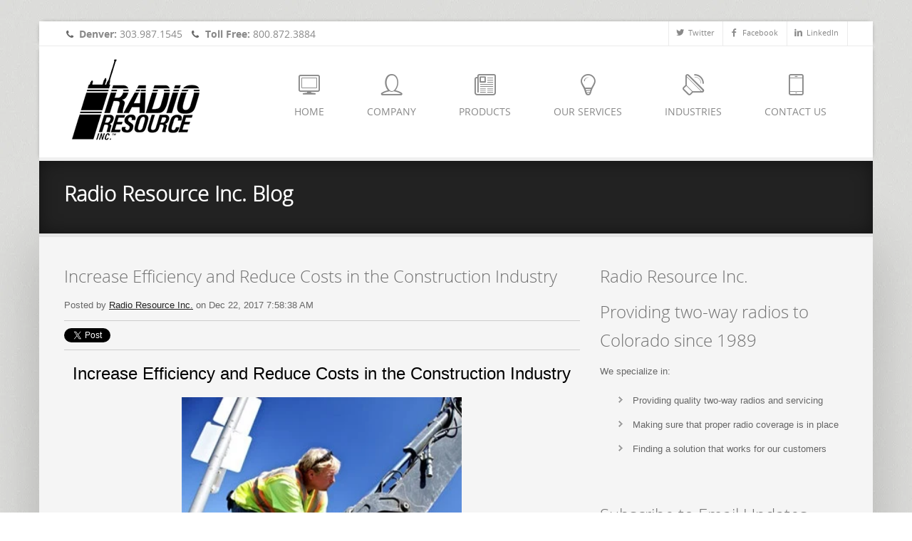

--- FILE ---
content_type: text/html; charset=UTF-8
request_url: https://blog.radioresource.com/construction-radios-reduce-costs
body_size: 7779
content:
<!doctype html><!--[if lt IE 7]> <html class="no-js lt-ie9 lt-ie8 lt-ie7" lang="en-us" > <![endif]--><!--[if IE 7]>    <html class="no-js lt-ie9 lt-ie8" lang="en-us" >        <![endif]--><!--[if IE 8]>    <html class="no-js lt-ie9" lang="en-us" >               <![endif]--><!--[if gt IE 8]><!--><html class="no-js" lang="en-us"><!--<![endif]--><head>
    <meta charset="utf-8">
    <meta http-equiv="X-UA-Compatible" content="IE=edge,chrome=1">
    <meta name="author" content="Radio Resource Inc.">
    <meta name="description" content="Construction companies are constantly looking for ways to compete and get an edge over their competition. Two-way radios can help with team communication.">
    <meta name="generator" content="HubSpot">
    <title>Increase Efficiency and Reduce Costs in the Construction Industry</title>
    <link rel="shortcut icon" href="https://blog.radioresource.com/hubfs/Radio%20Resource%20August2017%20Theme/Image/radio-resource-logo.png">
    
<meta name="viewport" content="width=device-width, initial-scale=1">

    <script src="/hs/hsstatic/jquery-libs/static-1.1/jquery/jquery-1.7.1.js"></script>
<script>hsjQuery = window['jQuery'];</script>
    <meta property="og:description" content="Construction companies are constantly looking for ways to compete and get an edge over their competition. Two-way radios can help with team communication.">
    <meta property="og:title" content="Increase Efficiency and Reduce Costs in the Construction Industry">
    <meta name="twitter:description" content="Construction companies are constantly looking for ways to compete and get an edge over their competition. Two-way radios can help with team communication.">
    <meta name="twitter:title" content="Increase Efficiency and Reduce Costs in the Construction Industry">

    

    
    <style>
a.cta_button{-moz-box-sizing:content-box !important;-webkit-box-sizing:content-box !important;box-sizing:content-box !important;vertical-align:middle}.hs-breadcrumb-menu{list-style-type:none;margin:0px 0px 0px 0px;padding:0px 0px 0px 0px}.hs-breadcrumb-menu-item{float:left;padding:10px 0px 10px 10px}.hs-breadcrumb-menu-divider:before{content:'›';padding-left:10px}.hs-featured-image-link{border:0}.hs-featured-image{float:right;margin:0 0 20px 20px;max-width:50%}@media (max-width: 568px){.hs-featured-image{float:none;margin:0;width:100%;max-width:100%}}.hs-screen-reader-text{clip:rect(1px, 1px, 1px, 1px);height:1px;overflow:hidden;position:absolute !important;width:1px}
</style>

<link rel="stylesheet" href="/hs/hsstatic/BlogSocialSharingSupport/static-1.258/bundles/project.css">
<link rel="stylesheet" href="/hs/hsstatic/AsyncSupport/static-1.501/sass/comments_listing_asset.css">
    

    


<link rel="amphtml" href="https://blog.radioresource.com/construction-radios-reduce-costs?hs_amp=true">

<meta property="og:image" content="https://blog.radioresource.com/hubfs/construction%20radios.jpg">
<meta property="og:image:width" content="324">
<meta property="og:image:height" content="266">

<meta name="twitter:image" content="https://blog.radioresource.com/hubfs/construction%20radios.jpg">


<meta property="og:url" content="https://blog.radioresource.com/construction-radios-reduce-costs">
<meta name="twitter:card" content="summary_large_image">

<link rel="canonical" href="https://blog.radioresource.com/construction-radios-reduce-costs">

<meta property="og:type" content="article">
<link rel="alternate" type="application/rss+xml" href="https://blog.radioresource.com/rss.xml">
<meta name="twitter:domain" content="blog.radioresource.com">
<script src="//platform.linkedin.com/in.js" type="text/javascript">
    lang: en_US
</script>

<meta http-equiv="content-language" content="en-us">
<link rel="stylesheet" href="//7052064.fs1.hubspotusercontent-na1.net/hubfs/7052064/hub_generated/template_assets/DEFAULT_ASSET/1767723259071/template_layout.min.css">


<link rel="stylesheet" href="https://blog.radioresource.com/hubfs/hub_generated/template_assets/1/5288612251/1740659876764/template_Radio_Resource_August2017-style.min.css">




</head>
<body class="blog   hs-content-id-5476875059 hs-blog-post hs-blog-id-5274362731" style="">
    <div class="header-container-wrapper">
    <div class="header-container container-fluid">

<div class="row-fluid-wrapper row-depth-1 row-number-1 ">
<div class="row-fluid ">
<div class="span12 widget-span widget-type-global_group " style="" data-widget-type="global_group" data-x="0" data-w="12">
<div class="" data-global-widget-path="generated_global_groups/5288612252.html"><div class="row-fluid-wrapper row-depth-1 row-number-1 ">
<div class="row-fluid ">
<div class="span12 widget-span widget-type-cell custom-header-container" style="" data-widget-type="cell" data-x="0" data-w="12">

<div class="row-fluid-wrapper row-depth-1 row-number-2 ">
<div class="row-fluid ">
<div class="span12 widget-span widget-type-cell page-center" style="" data-widget-type="cell" data-x="0" data-w="12">

<div class="row-fluid-wrapper row-depth-1 row-number-3 ">
<div class="row-fluid ">
<div class="span12 widget-span widget-type-cell custom-header-top" style="" data-widget-type="cell" data-x="0" data-w="12">

<div class="row-fluid-wrapper row-depth-1 row-number-4 ">
<div class="row-fluid ">
<div class="span6 widget-span widget-type-raw_html custom-header-denver" style="" data-widget-type="raw_html" data-x="0" data-w="6">
<div class="cell-wrapper layout-widget-wrapper">
<span id="hs_cos_wrapper_module_1502177764845149" class="hs_cos_wrapper hs_cos_wrapper_widget hs_cos_wrapper_type_raw_html" style="" data-hs-cos-general-type="widget" data-hs-cos-type="raw_html"><ul>
<li><i class="icon-phone"></i><a href="#"><strong>Denver:</strong> 303.987.1545</a></li>
<li><i class="icon-phone"></i><a href="#"><strong>Toll Free:</strong> 800.872.3884</a></li>
</ul></span>
</div><!--end layout-widget-wrapper -->
</div><!--end widget-span -->
<div class="span6 widget-span widget-type-raw_html custom-header-social" style="" data-widget-type="raw_html" data-x="6" data-w="6">
<div class="cell-wrapper layout-widget-wrapper">
<span id="hs_cos_wrapper_module_1502177734580148" class="hs_cos_wrapper hs_cos_wrapper_widget hs_cos_wrapper_type_raw_html" style="" data-hs-cos-general-type="widget" data-hs-cos-type="raw_html"><ul>
<li class="twitter"><a><i class="icon-social-twitter"></i><span>Twitter</span></a></li>
<li class="facebook"><a><i class="icon-social-facebook"></i><span>Facebook</span></a></li>
<li class="linkedin"><a href="https://www.linkedin.com/company/radio-resource-inc-?trk=top_nav_home" target="_blank"><i class="icon-social-linkedin"></i><span>LinkedIn</span></a></li>
</ul></span>
</div><!--end layout-widget-wrapper -->
</div><!--end widget-span -->
</div><!--end row-->
</div><!--end row-wrapper -->

</div><!--end widget-span -->
</div><!--end row-->
</div><!--end row-wrapper -->

</div><!--end widget-span -->
</div><!--end row-->
</div><!--end row-wrapper -->

<div class="row-fluid-wrapper row-depth-1 row-number-5 ">
<div class="row-fluid ">
<div class="span12 widget-span widget-type-cell custom-header-bottom-wrapper" style="" data-widget-type="cell" data-x="0" data-w="12">

<div class="row-fluid-wrapper row-depth-1 row-number-6 ">
<div class="row-fluid ">
<div class="span12 widget-span widget-type-cell custom-header-bottom-wrap" style="" data-widget-type="cell" data-x="0" data-w="12">

<div class="row-fluid-wrapper row-depth-1 row-number-7 ">
<div class="row-fluid ">
<div class="span12 widget-span widget-type-cell page-center" style="" data-widget-type="cell" data-x="0" data-w="12">

<div class="row-fluid-wrapper row-depth-2 row-number-1 ">
<div class="row-fluid ">
<div class="span12 widget-span widget-type-cell custom-header-bottom-container" style="" data-widget-type="cell" data-x="0" data-w="12">

<div class="row-fluid-wrapper row-depth-2 row-number-2 ">
<div class="row-fluid ">
<div class="span3 widget-span widget-type-rich_text custom-header-logo" style="" data-widget-type="rich_text" data-x="0" data-w="3">
<div class="cell-wrapper layout-widget-wrapper">
<span id="hs_cos_wrapper_module_150217702550460" class="hs_cos_wrapper hs_cos_wrapper_widget hs_cos_wrapper_type_rich_text" style="" data-hs-cos-general-type="widget" data-hs-cos-type="rich_text"><a href="http://www.radioresource.com/index.htm"><img src="https://blog.radioresource.com/hubfs/Radio%20Resource%20August2017%20Theme/Image/radio-resource-logo.png" alt="Radio-resource-logo" title="radio-resource-logo.png"></a></span>
</div><!--end layout-widget-wrapper -->
   </div><!--end widget-span -->
<div class="span9 widget-span widget-type-menu custom-menu-primary" style="" data-widget-type="menu" data-x="3" data-w="9">
<div class="cell-wrapper layout-widget-wrapper">
<span id="hs_cos_wrapper_module_13884994340213" class="hs_cos_wrapper hs_cos_wrapper_widget hs_cos_wrapper_type_menu" style="" data-hs-cos-general-type="widget" data-hs-cos-type="menu"><div id="hs_menu_wrapper_module_13884994340213" class="hs-menu-wrapper active-branch flyouts hs-menu-flow-horizontal" role="navigation" data-sitemap-name="Radio Resource August2017 Theme" data-menu-id="5288622643" aria-label="Navigation Menu">
 <ul role="menu">
  <li class="hs-menu-item hs-menu-depth-1" role="none"><a href="http://www.radioresource.com/index.htm" role="menuitem">Home</a></li>
  <li class="hs-menu-item hs-menu-depth-1 hs-item-has-children" role="none"><a href="http://www.radioresource.com/company/index.htm" aria-haspopup="true" aria-expanded="false" role="menuitem">Company</a>
   <ul role="menu" class="hs-menu-children-wrapper">
    <li class="hs-menu-item hs-menu-depth-2" role="none"><a href="http://www.radioresource.com/company/about-us.htm" role="menuitem">About Us</a></li>
    <li class="hs-menu-item hs-menu-depth-2" role="none"><a href="http://www.radioresource.com/contact-us.htm" role="menuitem">Contact Us</a></li>
    <li class="hs-menu-item hs-menu-depth-2" role="none"><a href="http://www.radioresource.com/company/service-area.htm" role="menuitem">Service Area</a></li>
    <li class="hs-menu-item hs-menu-depth-2" role="none"><a href="http://www.radioresource.com/company/leasing.htm" role="menuitem">Leasing</a></li>
    <li class="hs-menu-item hs-menu-depth-2" role="none"><a href="http://www.radioresource.com/company/testimonials.htm" role="menuitem">Testimonials</a></li>
    <li class="hs-menu-item hs-menu-depth-2" role="none"><a href="http://www.radioresource.com/company/employment.htm" role="menuitem">Employment</a></li>
    <li class="hs-menu-item hs-menu-depth-2" role="none"><a href="http://www.radioresource.com/company/digital-catalogs.htm" role="menuitem">Digital Catalogs</a></li>
    <li class="hs-menu-item hs-menu-depth-2" role="none"><a href="http://www.radioresource.com/survey.htm" role="menuitem">Customer Survey</a></li>
    <li class="hs-menu-item hs-menu-depth-2" role="none"><a href="http://www.radioresource.com/news/index.htm" role="menuitem">News</a></li>
    <li class="hs-menu-item hs-menu-depth-2" role="none"><a href="http://www.radioresource.com/government-grants/" role="menuitem">Government Grants</a></li>
    <li class="hs-menu-item hs-menu-depth-2" role="none"><a href="http://www.radioresource.com/company/maps-directions.htm" role="menuitem">Maps / Directions</a></li>
    <li class="hs-menu-item hs-menu-depth-2" role="none"><a href="http://www.radioresource.com/motorola/resources/index.htm" role="menuitem">Resources</a></li>
    <li class="hs-menu-item hs-menu-depth-2" role="none"><a href="http://http://www.radioresource.com/request-a-quote.htm" role="menuitem">Request a Quote</a></li>
    <li class="hs-menu-item hs-menu-depth-2" role="none"><a href="http://www.radioresource.com/motorola/videos/index.htm" role="menuitem">Videos</a></li>
   </ul></li>
  <li class="hs-menu-item hs-menu-depth-1 hs-item-has-children" role="none"><a href="http://www.radioresource.com/motorola/index.htm" aria-haspopup="true" aria-expanded="false" role="menuitem">Products</a>
   <ul role="menu" class="hs-menu-children-wrapper">
    <li class="hs-menu-item hs-menu-depth-2" role="none"><a href="http://www.radioresource.com/motorola/accessories/index.htm" role="menuitem">Accessories</a></li>
    <li class="hs-menu-item hs-menu-depth-2" role="none"><a href="http://www.radioresource.com/motorola/dispatch-consoles.htm" role="menuitem">Dispatch / Consoles</a></li>
    <li class="hs-menu-item hs-menu-depth-2" role="none"><a href="http://www.radioresource.com/motorola/in-building-solutions.htm" role="menuitem">In Building Solutions</a></li>
    <li class="hs-menu-item hs-menu-depth-2" role="none"><a href="http://www.radioresource.com/motorola/mobile-radios.htm" role="menuitem">Mobile Radios</a></li>
    <li class="hs-menu-item hs-menu-depth-2" role="none"><a href="http://www.radioresource.com/motorola/mototrbo/index.htm" role="menuitem">MOTOTRBO Digital</a></li>
    <li class="hs-menu-item hs-menu-depth-2" role="none"><a href="http://www.radioresource.com/motorola/portable-radios.htm" role="menuitem">Portable Radios</a></li>
    <li class="hs-menu-item hs-menu-depth-2 hs-item-has-children" role="none"><a href="http://www.radioresource.com/public-safety/index.htm" role="menuitem">Public Safety</a>
     <ul role="menu" class="hs-menu-children-wrapper">
      <li class="hs-menu-item hs-menu-depth-3" role="none"><a href="http://www.radioresource.com/public-safety/alpr.htm" role="menuitem">ALPR</a></li>
      <li class="hs-menu-item hs-menu-depth-3" role="none"><a href="http://www.radioresource.com/public-safety/body-worn-cameras.htm" role="menuitem">Body-worn Cameras</a></li>
      <li class="hs-menu-item hs-menu-depth-3" role="none"><a href="http://www.radioresource.com/public-safety/commandcentral-vault.htm" role="menuitem">CommandCentral Vault</a></li>
      <li class="hs-menu-item hs-menu-depth-3" role="none"><a href="http://www.radioresource.com/public-safety/dispatch-consoles.htm" role="menuitem">Dispatch Consoles</a></li>
      <li class="hs-menu-item hs-menu-depth-3" role="none"><a href="http://www.radioresource.com/public-safety/in-car-video.htm" role="menuitem">In Vehicle Video</a></li>
      <li class="hs-menu-item hs-menu-depth-3" role="none"><a href="http://www.radioresource.com/public-safety/lte/" role="menuitem">LTE Devices</a></li>
      <li class="hs-menu-item hs-menu-depth-3" role="none"><a href="http://www.radioresource.com/public-safety/mobile-radios.htm" role="menuitem">Mobile Radios</a></li>
      <li class="hs-menu-item hs-menu-depth-3" role="none"><a href="http://www.radioresource.com/public-safety/mobile-workstations.htm" role="menuitem">Mobile Workstations</a></li>
      <li class="hs-menu-item hs-menu-depth-3" role="none"><a href="http://www.radioresource.com/public-safety/pagers.htm" role="menuitem">Pagers</a></li>
      <li class="hs-menu-item hs-menu-depth-3" role="none"><a href="http://www.radioresource.com/public-safety/portable-radios.htm" role="menuitem">Portable Radios</a></li>
      <li class="hs-menu-item hs-menu-depth-3" role="none"><a href="http://www.radioresource.com/public-safety/dvrs.htm" role="menuitem">Digital Vehicular Repeater System</a></li>
      <li class="hs-menu-item hs-menu-depth-3" role="none"><a href="http://www.radioresource.com/public-safety/vrx1000.htm" role="menuitem">Vehicle Radio Extender</a></li>
      <li class="hs-menu-item hs-menu-depth-3" role="none"><a href="http://www.radioresource.com/WAVE/" role="menuitem">WAVE (PTT)</a></li>
      <li class="hs-menu-item hs-menu-depth-3" role="none"><a href="http://www.radioresource.com/public-safety/voice-recording.htm" role="menuitem">Voice Recording</a></li>
     </ul></li>
    <li class="hs-menu-item hs-menu-depth-2" role="none"><a href="http://www.radioresource.com/motorola/mototrbo/infrastructure.htm" role="menuitem">Infrastructure</a></li>
    <li class="hs-menu-item hs-menu-depth-2" role="none"><a href="http://www.radioresource.com/SchoolSAFE/index.htm" role="menuitem">SchoolSAFE</a></li>
    <li class="hs-menu-item hs-menu-depth-2" role="none"><a href="http://www.radioresource.com/motorola/team" role="menuitem">Team Communications</a></li>
    <li class="hs-menu-item hs-menu-depth-2" role="none"><a href="http://http://www.radioresource.com/WAVE/index.htm" role="menuitem">WAVE (PTT)</a></li>
    <li class="hs-menu-item hs-menu-depth-2" role="none"><a href="http://www.radioresource.com/motorola/accessories/featured/" role="menuitem">Featured Accessories</a></li>
    <li class="hs-menu-item hs-menu-depth-2" role="none"><a href="http://www.radioresource.com/current-promotions.htm" role="menuitem">Current Promotions</a></li>
   </ul></li>
  <li class="hs-menu-item hs-menu-depth-1 hs-item-has-children" role="none"><a href="http://www.radioresource.com/our-services/index.htm" aria-haspopup="true" aria-expanded="false" role="menuitem">Our Services</a>
   <ul role="menu" class="hs-menu-children-wrapper">
    <li class="hs-menu-item hs-menu-depth-2" role="none"><a href="http://www.radioresource.com/our-services/airtime-solutions.htm" role="menuitem">Airtime Solutions</a></li>
    <li class="hs-menu-item hs-menu-depth-2" role="none"><a href="http://www.radioresource.com/our-services/equipment-repair.htm" role="menuitem">Equipment-Repair</a></li>
    <li class="hs-menu-item hs-menu-depth-2" role="none"><a href="http://www.radioresource.com/our-services/fcc-licensing.htm" role="menuitem">FCC Licensing</a></li>
    <li class="hs-menu-item hs-menu-depth-2" role="none"><a href="http://www.radioresource.com/our-services/maintenance-contracts.htm" role="menuitem">Maintenance Contracts</a></li>
    <li class="hs-menu-item hs-menu-depth-2" role="none"><a href="http://www.radioresource.com/our-services/system-management.htm" role="menuitem">System Management</a></li>
    <li class="hs-menu-item hs-menu-depth-2" role="none"><a href="http://www.radioresource.com/our-services/warranty-information.htm" role="menuitem">Warranty Information</a></li>
    <li class="hs-menu-item hs-menu-depth-2" role="none"><a href="http://www.radioresource.com/our-services/two-way-rentals.htm" role="menuitem">Two-way Rentals</a></li>
   </ul></li>
  <li class="hs-menu-item hs-menu-depth-1 hs-item-has-children" role="none"><a href="http://www.radioresource.com/industry-solutions/index.htm" aria-haspopup="true" aria-expanded="false" role="menuitem">Industries</a>
   <ul role="menu" class="hs-menu-children-wrapper">
    <li class="hs-menu-item hs-menu-depth-2" role="none"><a href="http://www.radioresource.com/industry-solutions/construction.htm" role="menuitem">Construction</a></li>
    <li class="hs-menu-item hs-menu-depth-2" role="none"><a href="http://www.radioresource.com/industry-solutions/education.htm" role="menuitem">Education</a></li>
    <li class="hs-menu-item hs-menu-depth-2" role="none"><a href="http://www.radioresource.com/industry-solutions/gaming.htm" role="menuitem">Gaming</a></li>
    <li class="hs-menu-item hs-menu-depth-2" role="none"><a href="http://www.radioresource.com/industry-solutions/fire-ems.htm" role="menuitem">Fire and EMS</a></li>
    <li class="hs-menu-item hs-menu-depth-2" role="none"><a href="http://www.radioresource.com/industry-solutions/healthcare.htm" role="menuitem">Healthcare</a></li>
    <li class="hs-menu-item hs-menu-depth-2" role="none"><a href="http://www.radioresource.com/industry-solutions/hospitality.htm" role="menuitem">Hospitality</a></li>
    <li class="hs-menu-item hs-menu-depth-2" role="none"><a href="http://www.radioresource.com/industry-solutions/law-enforcement.htm" role="menuitem">Law Enforcement</a></li>
    <li class="hs-menu-item hs-menu-depth-2" role="none"><a href="http://www.radioresource.com/industry-solutions/manufacturing.htm" role="menuitem">Manufacturing</a></li>
    <li class="hs-menu-item hs-menu-depth-2" role="none"><a href="http://www.radioresource.com/industry-solutions/oil-gas.htm" role="menuitem">Oil and Gas</a></li>
    <li class="hs-menu-item hs-menu-depth-2" role="none"><a href="http://www.radioresource.com/industry-solutions/property-management.htm" role="menuitem">Property Management</a></li>
    <li class="hs-menu-item hs-menu-depth-2" role="none"><a href="http://www.radioresource.com/industry-solutions/retail.htm" role="menuitem">Retail</a></li>
    <li class="hs-menu-item hs-menu-depth-2" role="none"><a href="http://www.radioresource.com/industry-solutions/transportation.htm" role="menuitem">Transportation</a></li>
    <li class="hs-menu-item hs-menu-depth-2" role="none"><a href="http://www.radioresource.com/industry-solutions/utilities.htm" role="menuitem">Utilities</a></li>
   </ul></li>
  <li class="hs-menu-item hs-menu-depth-1" role="none"><a href="http://www.radioresource.com/contact-us.htm" role="menuitem">Contact Us</a></li>
 </ul>
</div></span></div><!--end layout-widget-wrapper -->
   </div><!--end widget-span -->
    </div><!--end row-->
</div><!--end row-wrapper -->

</div><!--end widget-span -->
</div><!--end row-->
</div><!--end row-wrapper -->

</div><!--end widget-span -->
</div><!--end row-->
</div><!--end row-wrapper -->

</div><!--end widget-span -->
</div><!--end row-->
</div><!--end row-wrapper -->

</div><!--end widget-span -->
</div><!--end row-->
</div><!--end row-wrapper -->

</div><!--end widget-span -->
</div><!--end row-->
</div><!--end row-wrapper -->
</div>
</div><!--end widget-span -->
</div><!--end row-->
</div><!--end row-wrapper -->

<div class="row-fluid-wrapper row-depth-1 row-number-2 ">
<div class="row-fluid ">
<div class="span12 widget-span widget-type-raw_jinja hs-blog-header" style="" data-widget-type="raw_jinja" data-x="0" data-w="12">

<div class="custom-banner-wrapper"> 
    <div class="page-center">
        <div class="page-header section-header">
        <h1>Radio Resource Inc. Blog</h1>
        </div>
    </div>
</div></div><!--end widget-span -->

</div><!--end row-->
</div><!--end row-wrapper -->

    </div><!--end header -->
</div><!--end header wrapper -->

<div class="body-container-wrapper">
    <div class="body-container container-fluid">

<div class="row-fluid-wrapper row-depth-1 row-number-1 ">
<div class="row-fluid ">
<div class="span12 widget-span widget-type-cell page-center content-wrapper" style="" data-widget-type="cell" data-x="0" data-w="12">

<div class="row-fluid-wrapper row-depth-1 row-number-2 ">
<div class="row-fluid ">
<div class="span8 widget-span widget-type-cell blog-content" style="" data-widget-type="cell" data-x="0" data-w="8">

<div class="row-fluid-wrapper row-depth-1 row-number-3 ">
<div class="row-fluid ">
<div class="span12 widget-span widget-type-blog_content " style="" data-widget-type="blog_content" data-x="0" data-w="12">
<div class="blog-section">
    <div class="blog-post-wrapper cell-wrapper">
                <div class="section post-header">
            <h1><span id="hs_cos_wrapper_name" class="hs_cos_wrapper hs_cos_wrapper_meta_field hs_cos_wrapper_type_text" style="" data-hs-cos-general-type="meta_field" data-hs-cos-type="text">Increase Efficiency and Reduce Costs in the Construction Industry</span></h1>
            <div id="hubspot-author_data" class="hubspot-editable" data-hubspot-form-id="author_data" data-hubspot-name="Blog Author">
                    <span class="hs-author-label">Posted by</span>
                    
                        <a class="author-link" href="https://blog.radioresource.com/author/radio-resource-inc">Radio Resource Inc.</a> on Dec 22, 2017 7:58:38 AM
                        
                        
                    
            </div>
        </div>
            <span id="hs_cos_wrapper_blog_social_sharing" class="hs_cos_wrapper hs_cos_wrapper_widget hs_cos_wrapper_type_blog_social_sharing" style="" data-hs-cos-general-type="widget" data-hs-cos-type="blog_social_sharing">
<div class="hs-blog-social-share">
    <ul class="hs-blog-social-share-list">
        
        <li class="hs-blog-social-share-item hs-blog-social-share-item-twitter">
            <!-- Twitter social share -->
            <a href="https://twitter.com/share" class="twitter-share-button" data-lang="en" data-url="https://blog.radioresource.com/construction-radios-reduce-costs" data-size="medium" data-text="Increase Efficiency and Reduce Costs in the Construction Industry">Tweet</a>
        </li>
        

        
        <li class="hs-blog-social-share-item hs-blog-social-share-item-linkedin">
            <!-- LinkedIn social share -->
            <script type="IN/Share" data-url="https://blog.radioresource.com/construction-radios-reduce-costs" data-showzero="true" data-counter="right"></script>
        </li>
        

        
    </ul>
 </div>

</span>
        <div class="section post-body">
            <span id="hs_cos_wrapper_post_body" class="hs_cos_wrapper hs_cos_wrapper_meta_field hs_cos_wrapper_type_rich_text" style="" data-hs-cos-general-type="meta_field" data-hs-cos-type="rich_text"><p style="text-align: center;"><span style="font-size: 24px; color: #000000;">Increase Efficiency and Reduce Costs in the Construction Industry</span></p>
<p><span style="font-size: 20px; color: #000000;"><img src="https://blog.radioresource.com/hs-fs/hubfs/construction%20radios.jpg?width=393&amp;name=construction%20radios.jpg" alt="construction radios.jpg" width="393" style="display: block; margin-left: auto; margin-right: auto; width: 393px;" srcset="https://blog.radioresource.com/hs-fs/hubfs/construction%20radios.jpg?width=197&amp;name=construction%20radios.jpg 197w, https://blog.radioresource.com/hs-fs/hubfs/construction%20radios.jpg?width=393&amp;name=construction%20radios.jpg 393w, https://blog.radioresource.com/hs-fs/hubfs/construction%20radios.jpg?width=590&amp;name=construction%20radios.jpg 590w, https://blog.radioresource.com/hs-fs/hubfs/construction%20radios.jpg?width=786&amp;name=construction%20radios.jpg 786w, https://blog.radioresource.com/hs-fs/hubfs/construction%20radios.jpg?width=983&amp;name=construction%20radios.jpg 983w, https://blog.radioresource.com/hs-fs/hubfs/construction%20radios.jpg?width=1179&amp;name=construction%20radios.jpg 1179w" sizes="(max-width: 393px) 100vw, 393px"></span></p>
<p><span style="font-size: 20px; color: #000000;">Construction companies are constantly looking for ways to compete and get an edge over their competition. In today's economy, customers are continually demanding lower prices and want projects done quicker. In order to stay competitive, contractors should look to cut down time on their project and increase the effectiveness of their workers.</span></p>
<p><span style="font-size: 20px; color: #000000;">In order to cut costs, construction companies must maximize their efficiency when working on a project. Team communication is a large part of getting any project done in a timely and organized matter. This is where two-way radio communication comes in. Seamless communication between different workers at a job site can help operations run smoothly and keep your team safer. Whether your company is in charge of building homes or bridges, Motorola solutions has many radio and radio accessory options to keep your team connected. </span></p>
<p><span style="font-size: 20px; color: #000000;">Workers can instantly connect with their PTT button and find out what they are supposed to be doing next, or communicate with team members throughout their day in regards to the scope of the project. Motorola has a selection of rugged, reliable, and effective radios that can be a great option for you and your team. Many of these radios can withstand extreme temperatures and the roughness of being in the field. To see which radio may be right for you, make sure to look at its <strong><a href="//blog.radioresource.com/two-way-radios-ip-rating.-rugged">IP Rating</a></strong>. This will help guide you in choosing a radio that is right for the conditions that you are exposing them to.</span></p>
<p><span style="font-size: 20px; color: #000000;">Radios like the <strong><a href="https://www.radioresource.com/motorola/motorola-cp200d.htm">CP200D</a></strong>, or the <strong><a href="https://www.radioresource.com/motorola/motorola-xpr3300.htm">XPR3300</a></strong> are two of the many radios that can be great options for your construction site.</span></p>
<p><span style="font-size: 20px; color: #000000;">We would love to assist you and choosing the right two-way radios for your company.</span></p>
<p><span style="font-size: 20px; color: #000000;">Contact us today at:&nbsp;<a href="https://www.radioresource.com/contact-us.htm" style="color: #000000;">https://www.radioresource.com/contact-us.htm</a></span></p>
<p><span style="background-color: transparent; font-size: 20px; color: #000000;">Source: <a href="https://www.radioresource.com/downloads/motorola/application_brief/construction_twoway_radio.pdf" style="color: #000000;">https://www.radioresource.com/downloads/motorola/application_brief/construction_twoway_radio.pdf</a></span></p>
<!--more--></span>
        </div>
        
             <p id="hubspot-topic_data"> Topics:
                
                    <a class="topic-link" href="https://blog.radioresource.com/tag/two-way-radios">two-way radios</a>,
                
                    <a class="topic-link" href="https://blog.radioresource.com/tag/construction">Construction</a>
                
             </p>
        

    </div>
</div>


<!-- Optional: Blog Author Bio Box -->





</div>

</div><!--end row-->
</div><!--end row-wrapper -->

<div class="row-fluid-wrapper row-depth-1 row-number-4 ">
<div class="row-fluid ">
<div class="span12 widget-span widget-type-blog_comments " style="" data-widget-type="blog_comments" data-x="0" data-w="12">
<div class="cell-wrapper layout-widget-wrapper">
<span id="hs_cos_wrapper_blog_comments" class="hs_cos_wrapper hs_cos_wrapper_widget hs_cos_wrapper_type_blog_comments" style="" data-hs-cos-general-type="widget" data-hs-cos-type="blog_comments">
<div class="section post-footer">
    <div id="comments-listing" class="new-comments"></div>
    
      <div id="hs_form_target_898091c0-6d14-46a2-ab6d-311285c53ebd"></div>
      
      
      
      
    
</div>

</span></div><!--end layout-widget-wrapper -->
</div><!--end widget-span -->
</div><!--end row-->
</div><!--end row-wrapper -->

</div><!--end widget-span -->
<div class="span4 widget-span widget-type-cell blog-sidebar" style="" data-widget-type="cell" data-x="8" data-w="4">

<div class="row-fluid-wrapper row-depth-1 row-number-5 ">
<div class="row-fluid ">
<div class="span12 widget-span widget-type-rich_text " style="" data-widget-type="rich_text" data-x="0" data-w="12">
<div class="cell-wrapper layout-widget-wrapper">
<span id="hs_cos_wrapper_about_this_blog" class="hs_cos_wrapper hs_cos_wrapper_widget hs_cos_wrapper_type_rich_text" style="" data-hs-cos-general-type="widget" data-hs-cos-type="rich_text"><h2>Radio Resource Inc.</h2>
<h3>Providing two-way radios to Colorado since 1989</h3>
<p>We specialize in:</p>
<ul>
<li>Providing quality two-way radios and servicing</li>
<li>Making sure that proper radio coverage is in place</li>
<li>Finding a solution that works for our customers</li>
</ul></span>
</div><!--end layout-widget-wrapper -->
</div><!--end widget-span -->
</div><!--end row-->
</div><!--end row-wrapper -->

<div class="row-fluid-wrapper row-depth-1 row-number-6 ">
<div class="row-fluid ">
<div class="span12 widget-span widget-type-blog_subscribe " style="" data-widget-type="blog_subscribe" data-x="0" data-w="12">
<div class="cell-wrapper layout-widget-wrapper">
<span id="hs_cos_wrapper_blog_subscription" class="hs_cos_wrapper hs_cos_wrapper_widget hs_cos_wrapper_type_blog_subscribe" style="" data-hs-cos-general-type="widget" data-hs-cos-type="blog_subscribe"><h3 id="hs_cos_wrapper_blog_subscription_title" class="hs_cos_wrapper form-title" data-hs-cos-general-type="widget_field" data-hs-cos-type="text">Subscribe to Email Updates</h3>

<div id="hs_form_target_blog_subscription_1436"></div>



</span></div><!--end layout-widget-wrapper -->
</div><!--end widget-span -->
</div><!--end row-->
</div><!--end row-wrapper -->

</div><!--end widget-span -->
</div><!--end row-->
</div><!--end row-wrapper -->

</div><!--end widget-span -->
</div><!--end row-->
</div><!--end row-wrapper -->

    </div><!--end body -->
</div><!--end body wrapper -->

<div class="footer-container-wrapper">
    <div class="footer-container container-fluid">

<div class="row-fluid-wrapper row-depth-1 row-number-1 ">
<div class="row-fluid ">
<div class="span12 widget-span widget-type-global_group " style="" data-widget-type="global_group" data-x="0" data-w="12">
<div class="" data-global-widget-path="generated_global_groups/5288435270.html"><div class="row-fluid-wrapper row-depth-1 row-number-1 ">
<div class="row-fluid ">
<div class="span12 widget-span widget-type-raw_jinja " style="" data-widget-type="raw_jinja" data-x="0" data-w="12">


</div><!--end widget-span -->

</div><!--end row-->
</div><!--end row-wrapper -->

<div class="row-fluid-wrapper row-depth-1 row-number-2 ">
<div class="row-fluid ">
<div class="span12 widget-span widget-type-cell custom-footer-container" style="" data-widget-type="cell" data-x="0" data-w="12">

<div class="row-fluid-wrapper row-depth-1 row-number-3 ">
<div class="row-fluid ">
<div class="span12 widget-span widget-type-cell page-center" style="" data-widget-type="cell" data-x="0" data-w="12">

<div class="row-fluid-wrapper row-depth-1 row-number-4 ">
<div class="row-fluid ">
<div class="span12 widget-span widget-type-cell custom-footer-contact-container" style="" data-widget-type="cell" data-x="0" data-w="12">

<div class="row-fluid-wrapper row-depth-1 row-number-5 ">
<div class="row-fluid ">
<div class="span3 widget-span widget-type-rich_text custom-footer-contact" style="" data-widget-type="rich_text" data-x="0" data-w="3">
<div class="cell-wrapper layout-widget-wrapper">
<span id="hs_cos_wrapper_module_150217677133842" class="hs_cos_wrapper hs_cos_wrapper_widget hs_cos_wrapper_type_rich_text" style="" data-hs-cos-general-type="widget" data-hs-cos-type="rich_text"><h4>Contact Us</h4>
<ul>
<li><strong>Radio Resource Inc.</strong></li>
<li>12701 W. 42nd Avenue</li>
<li>Wheat Ridge, CO 80033</li>
<li>Denver: 303.987.1545</li>
<li>Toll Free: 800.872.3884</li>
<li>Fax: 303.980.9897</li>
</ul></span>
</div><!--end layout-widget-wrapper -->
</div><!--end widget-span -->
<div class="span3 widget-span widget-type-raw_html " style="" data-widget-type="raw_html" data-x="3" data-w="3">
<div class="cell-wrapper layout-widget-wrapper">
<span id="hs_cos_wrapper_module_150233985055523" class="hs_cos_wrapper hs_cos_wrapper_widget hs_cos_wrapper_type_raw_html" style="" data-hs-cos-general-type="widget" data-hs-cos-type="raw_html"></span>
</div><!--end layout-widget-wrapper -->
</div><!--end widget-span -->
<div class="span3 widget-span widget-type-rich_text custom-footer-top-links" style="" data-widget-type="rich_text" data-x="6" data-w="3">
<div class="cell-wrapper layout-widget-wrapper">
<span id="hs_cos_wrapper_module_150217677736247" class="hs_cos_wrapper hs_cos_wrapper_widget hs_cos_wrapper_type_rich_text" style="" data-hs-cos-general-type="widget" data-hs-cos-type="rich_text"><h4>Top Links</h4>
<ul>
<li><a href="http://www.radioresource.com/motorola/mototrbo/index.htm">MOTOTRBO Digital</a></li>
<li><a href="http://www.radioresource.com/motorola/resources/index.htm">Resources</a></li>
<li><a href="http://www.radioresource.com/our-services/two-way-rentals.htm">Two-Way Radio Rentals</a></li>
<li><a href="http://www.radioresource.com/current-promotions.htm">Current Promotions</a></li>
<li><a href="http://www.radioresource.com/industry-solutions/index.htm">Industry Solutions</a></li>
<li><a href="http://www.radioresource.com/news/index.htm">News</a></li>
</ul></span>
</div><!--end layout-widget-wrapper -->
</div><!--end widget-span -->
<div class="span3 widget-span widget-type-rich_text custom-footer-our-partners" style="" data-widget-type="rich_text" data-x="9" data-w="3">
<div class="cell-wrapper layout-widget-wrapper">
<span id="hs_cos_wrapper_module_150217677912949" class="hs_cos_wrapper hs_cos_wrapper_widget hs_cos_wrapper_type_rich_text" style="" data-hs-cos-general-type="widget" data-hs-cos-type="rich_text"><h4>Our Partners</h4>
<p><img src="https://blog.radioresource.com/hubfs/Radio%20Resource%20August2017%20Theme/Image/motorola-solutions-channel-partner-logo.jpg" alt="Motorola-logo"></p></span>
</div><!--end layout-widget-wrapper -->
</div><!--end widget-span -->
</div><!--end row-->
</div><!--end row-wrapper -->

</div><!--end widget-span -->
</div><!--end row-->
</div><!--end row-wrapper -->

<div class="row-fluid-wrapper row-depth-1 row-number-6 ">
<div class="row-fluid ">
<div class="span12 widget-span widget-type-cell custom-copyright-top-container" style="" data-widget-type="cell" data-x="0" data-w="12">

<div class="row-fluid-wrapper row-depth-1 row-number-7 ">
<div class="row-fluid ">
<div class="span7 widget-span widget-type-rich_text custom-footer-link" style="" data-widget-type="rich_text" data-x="0" data-w="7">
<div class="cell-wrapper layout-widget-wrapper">
<span id="hs_cos_wrapper_module_150217674575439" class="hs_cos_wrapper hs_cos_wrapper_widget hs_cos_wrapper_type_rich_text" style="" data-hs-cos-general-type="widget" data-hs-cos-type="rich_text"><ul>
<li><a href="http://www.radioresource.com/index.htm">Home</a></li>
<li><a href="http://www.radioresource.com/motorola/index.htm">Products</a></li>
<li><a href="http://www.radioresource.com/our-services/index.htm">Our Services</a></li>
<li><a href="http://www.radioresource.com/industry-solutions/index.htm">Industries</a></li>
<li><a href="http://www.radioresource.com/company/index.htm">Company</a></li>
<li><a href="http://www.radioresource.com/contact-us.htm">Contact Us</a></li>
</ul></span>
</div><!--end layout-widget-wrapper -->
</div><!--end widget-span -->
<div class="span5 widget-span widget-type-rich_text custom-copyright-top" style="" data-widget-type="rich_text" data-x="7" data-w="5">
<div class="cell-wrapper layout-widget-wrapper">
<span id="hs_cos_wrapper_module_150217674495537" class="hs_cos_wrapper hs_cos_wrapper_widget hs_cos_wrapper_type_rich_text" style="" data-hs-cos-general-type="widget" data-hs-cos-type="rich_text"><p>© 2017. Radio Resource Inc.</p>
<p>Motorola Solutions Radio Solutions Channel Partner Denver, Colorado.</p></span>
</div><!--end layout-widget-wrapper -->
</div><!--end widget-span -->
</div><!--end row-->
</div><!--end row-wrapper -->

</div><!--end widget-span -->
</div><!--end row-->
</div><!--end row-wrapper -->

</div><!--end widget-span -->
</div><!--end row-->
</div><!--end row-wrapper -->

<div class="row-fluid-wrapper row-depth-1 row-number-8 ">
<div class="row-fluid ">
<div class="span12 widget-span widget-type-cell custom-footer-bottom" style="" data-widget-type="cell" data-x="0" data-w="12">

<div class="row-fluid-wrapper row-depth-1 row-number-9 ">
<div class="row-fluid ">
<div class="span12 widget-span widget-type-cell page-center" style="" data-widget-type="cell" data-x="0" data-w="12">

<div class="row-fluid-wrapper row-depth-1 row-number-10 ">
<div class="row-fluid ">
<div class="span12 widget-span widget-type-rich_text custom-copyright-bottom" style="" data-widget-type="rich_text" data-x="0" data-w="12">
<div class="cell-wrapper layout-widget-wrapper">
<span id="hs_cos_wrapper_module_150217679817050" class="hs_cos_wrapper hs_cos_wrapper_widget hs_cos_wrapper_type_rich_text" style="" data-hs-cos-general-type="widget" data-hs-cos-type="rich_text"><p>MOTOROLA, MOTO, MOTOROLA SOLUTIONS and the Stylized M Logo are trademarks or registered trademarks of Motorola Trademark Holdings, LLC and are used under license. All other trademarks are the property of their respective owners. © 2017 Motorola Solutions, Inc. All rights reserved.</p></span>
</div><!--end layout-widget-wrapper -->
</div><!--end widget-span -->
</div><!--end row-->
</div><!--end row-wrapper -->

</div><!--end widget-span -->
</div><!--end row-->
</div><!--end row-wrapper -->

</div><!--end widget-span -->
</div><!--end row-->
</div><!--end row-wrapper -->

</div><!--end widget-span -->
</div><!--end row-->
</div><!--end row-wrapper -->
</div>
</div><!--end widget-span -->
</div><!--end row-->
</div><!--end row-wrapper -->

    </div><!--end footer -->
</div><!--end footer wrapper -->

    
<!-- HubSpot performance collection script -->
<script defer src="/hs/hsstatic/content-cwv-embed/static-1.1293/embed.js"></script>
<script src="/hs/hsstatic/keyboard-accessible-menu-flyouts/static-1.17/bundles/project.js"></script>
<script src="/hs/hsstatic/AsyncSupport/static-1.501/js/comment_listing_asset.js"></script>
<script>
  function hsOnReadyPopulateCommentsFeed() {
    var options = {
      commentsUrl: "https://api-na2.hubapi.com/comments/v3/comments/thread/public?portalId=3273191&offset=0&limit=1000&contentId=5476875059&collectionId=5274362731",
      maxThreadDepth: 1,
      showForm: true,
      
      skipAssociateContactReason: 'blogComment',
      disableContactPromotion: true,
      
      target: "hs_form_target_898091c0-6d14-46a2-ab6d-311285c53ebd",
      replyTo: "Reply to <em>{{user}}</em>",
      replyingTo: "Replying to {{user}}"
    };
    window.hsPopulateCommentsFeed(options);
  }

  if (document.readyState === "complete" ||
      (document.readyState !== "loading" && !document.documentElement.doScroll)
  ) {
    hsOnReadyPopulateCommentsFeed();
  } else {
    document.addEventListener("DOMContentLoaded", hsOnReadyPopulateCommentsFeed);
  }

</script>


          <!--[if lte IE 8]>
          <script charset="utf-8" src="https://js-na2.hsforms.net/forms/v2-legacy.js"></script>
          <![endif]-->
      
<script data-hs-allowed="true" src="/_hcms/forms/v2.js"></script>

        <script data-hs-allowed="true">
            hbspt.forms.create({
                portalId: '3273191',
                formId: '898091c0-6d14-46a2-ab6d-311285c53ebd',
                pageId: '5476875059',
                region: 'na2',
                pageName: "Increase Efficiency and Reduce Costs in the Construction Industry",
                contentType: 'blog-post',
                
                formsBaseUrl: '/_hcms/forms/',
                
                
                
                css: '',
                target: "#hs_form_target_898091c0-6d14-46a2-ab6d-311285c53ebd",
                type: 'BLOG_COMMENT',
                
                submitButtonClass: 'hs-button primary',
                formInstanceId: '7948',
                getExtraMetaDataBeforeSubmit: window.hsPopulateCommentFormGetExtraMetaDataBeforeSubmit
            });

            window.addEventListener('message', function(event) {
              var origin = event.origin; var data = event.data;
              if ((origin != null && (origin === 'null' || document.location.href.toLowerCase().indexOf(origin.toLowerCase()) === 0)) && data !== null && data.type === 'hsFormCallback' && data.id == '898091c0-6d14-46a2-ab6d-311285c53ebd') {
                if (data.eventName === 'onFormReady') {
                  window.hsPopulateCommentFormOnFormReady({
                    successMessage: "Your comment has been received.",
                    target: "#hs_form_target_898091c0-6d14-46a2-ab6d-311285c53ebd"
                  });
                } else if (data.eventName === 'onFormSubmitted') {
                  window.hsPopulateCommentFormOnFormSubmitted();
                }
              }
            });
        </script>
      

    <!--[if lte IE 8]>
    <script charset="utf-8" src="https://js-na2.hsforms.net/forms/v2-legacy.js"></script>
    <![endif]-->


  <script data-hs-allowed="true">
      hbspt.forms.create({
          portalId: '3273191',
          formId: 'fca54e97-cb5a-48e0-8c04-b7d480960c76',
          formInstanceId: '1436',
          pageId: '5476875059',
          region: 'na2',
          
          pageName: 'Increase Efficiency and Reduce Costs in the Construction Industry',
          
          contentType: 'blog-post',
          
          formsBaseUrl: '/_hcms/forms/',
          
          
          inlineMessage: "Thanks for Subscribing!",
          
          css: '',
          target: '#hs_form_target_blog_subscription_1436',
          
          formData: {
            cssClass: 'hs-form stacked'
          }
      });
  </script>

<script src="https://blog.radioresource.com/hubfs/hub_generated/template_assets/1/5288435267/1740659878072/template_Radio_Resource_August2017-main.js"></script>

<!-- Start of HubSpot Analytics Code -->
<script type="text/javascript">
var _hsq = _hsq || [];
_hsq.push(["setContentType", "blog-post"]);
_hsq.push(["setCanonicalUrl", "https:\/\/blog.radioresource.com\/construction-radios-reduce-costs"]);
_hsq.push(["setPageId", "5476875059"]);
_hsq.push(["setContentMetadata", {
    "contentPageId": 5476875059,
    "legacyPageId": "5476875059",
    "contentFolderId": null,
    "contentGroupId": 5274362731,
    "abTestId": null,
    "languageVariantId": 5476875059,
    "languageCode": "en-us",
    
    
}]);
</script>

<script type="text/javascript" id="hs-script-loader" async defer src="/hs/scriptloader/3273191.js"></script>
<!-- End of HubSpot Analytics Code -->


<script type="text/javascript">
var hsVars = {
    render_id: "652071fb-d1c9-46f8-af7a-dbeba0c5c6ef",
    ticks: 1767761160143,
    page_id: 5476875059,
    
    content_group_id: 5274362731,
    portal_id: 3273191,
    app_hs_base_url: "https://app-na2.hubspot.com",
    cp_hs_base_url: "https://cp-na2.hubspot.com",
    language: "en-us",
    analytics_page_type: "blog-post",
    scp_content_type: "",
    
    analytics_page_id: "5476875059",
    category_id: 3,
    folder_id: 0,
    is_hubspot_user: false
}
</script>


<script defer src="/hs/hsstatic/HubspotToolsMenu/static-1.432/js/index.js"></script>



 <script>!function(d,s,id){var js,fjs=d.getElementsByTagName(s)[0];if(!d.getElementById(id)){js=d.createElement(s);js.id=id;js.src="https://platform.twitter.com/widgets.js";fjs.parentNode.insertBefore(js,fjs);}}(document,"script","twitter-wjs");</script>
 


    
    <!-- Generated by the HubSpot Template Builder - template version 1.03 -->

</body></html>

--- FILE ---
content_type: text/html; charset=utf-8
request_url: https://www.google.com/recaptcha/enterprise/anchor?ar=1&k=6LdGZJsoAAAAAIwMJHRwqiAHA6A_6ZP6bTYpbgSX&co=aHR0cHM6Ly9ibG9nLnJhZGlvcmVzb3VyY2UuY29tOjQ0Mw..&hl=en&v=PoyoqOPhxBO7pBk68S4YbpHZ&size=invisible&badge=inline&anchor-ms=20000&execute-ms=30000&cb=npiw4g2m2ah5
body_size: 48693
content:
<!DOCTYPE HTML><html dir="ltr" lang="en"><head><meta http-equiv="Content-Type" content="text/html; charset=UTF-8">
<meta http-equiv="X-UA-Compatible" content="IE=edge">
<title>reCAPTCHA</title>
<style type="text/css">
/* cyrillic-ext */
@font-face {
  font-family: 'Roboto';
  font-style: normal;
  font-weight: 400;
  font-stretch: 100%;
  src: url(//fonts.gstatic.com/s/roboto/v48/KFO7CnqEu92Fr1ME7kSn66aGLdTylUAMa3GUBHMdazTgWw.woff2) format('woff2');
  unicode-range: U+0460-052F, U+1C80-1C8A, U+20B4, U+2DE0-2DFF, U+A640-A69F, U+FE2E-FE2F;
}
/* cyrillic */
@font-face {
  font-family: 'Roboto';
  font-style: normal;
  font-weight: 400;
  font-stretch: 100%;
  src: url(//fonts.gstatic.com/s/roboto/v48/KFO7CnqEu92Fr1ME7kSn66aGLdTylUAMa3iUBHMdazTgWw.woff2) format('woff2');
  unicode-range: U+0301, U+0400-045F, U+0490-0491, U+04B0-04B1, U+2116;
}
/* greek-ext */
@font-face {
  font-family: 'Roboto';
  font-style: normal;
  font-weight: 400;
  font-stretch: 100%;
  src: url(//fonts.gstatic.com/s/roboto/v48/KFO7CnqEu92Fr1ME7kSn66aGLdTylUAMa3CUBHMdazTgWw.woff2) format('woff2');
  unicode-range: U+1F00-1FFF;
}
/* greek */
@font-face {
  font-family: 'Roboto';
  font-style: normal;
  font-weight: 400;
  font-stretch: 100%;
  src: url(//fonts.gstatic.com/s/roboto/v48/KFO7CnqEu92Fr1ME7kSn66aGLdTylUAMa3-UBHMdazTgWw.woff2) format('woff2');
  unicode-range: U+0370-0377, U+037A-037F, U+0384-038A, U+038C, U+038E-03A1, U+03A3-03FF;
}
/* math */
@font-face {
  font-family: 'Roboto';
  font-style: normal;
  font-weight: 400;
  font-stretch: 100%;
  src: url(//fonts.gstatic.com/s/roboto/v48/KFO7CnqEu92Fr1ME7kSn66aGLdTylUAMawCUBHMdazTgWw.woff2) format('woff2');
  unicode-range: U+0302-0303, U+0305, U+0307-0308, U+0310, U+0312, U+0315, U+031A, U+0326-0327, U+032C, U+032F-0330, U+0332-0333, U+0338, U+033A, U+0346, U+034D, U+0391-03A1, U+03A3-03A9, U+03B1-03C9, U+03D1, U+03D5-03D6, U+03F0-03F1, U+03F4-03F5, U+2016-2017, U+2034-2038, U+203C, U+2040, U+2043, U+2047, U+2050, U+2057, U+205F, U+2070-2071, U+2074-208E, U+2090-209C, U+20D0-20DC, U+20E1, U+20E5-20EF, U+2100-2112, U+2114-2115, U+2117-2121, U+2123-214F, U+2190, U+2192, U+2194-21AE, U+21B0-21E5, U+21F1-21F2, U+21F4-2211, U+2213-2214, U+2216-22FF, U+2308-230B, U+2310, U+2319, U+231C-2321, U+2336-237A, U+237C, U+2395, U+239B-23B7, U+23D0, U+23DC-23E1, U+2474-2475, U+25AF, U+25B3, U+25B7, U+25BD, U+25C1, U+25CA, U+25CC, U+25FB, U+266D-266F, U+27C0-27FF, U+2900-2AFF, U+2B0E-2B11, U+2B30-2B4C, U+2BFE, U+3030, U+FF5B, U+FF5D, U+1D400-1D7FF, U+1EE00-1EEFF;
}
/* symbols */
@font-face {
  font-family: 'Roboto';
  font-style: normal;
  font-weight: 400;
  font-stretch: 100%;
  src: url(//fonts.gstatic.com/s/roboto/v48/KFO7CnqEu92Fr1ME7kSn66aGLdTylUAMaxKUBHMdazTgWw.woff2) format('woff2');
  unicode-range: U+0001-000C, U+000E-001F, U+007F-009F, U+20DD-20E0, U+20E2-20E4, U+2150-218F, U+2190, U+2192, U+2194-2199, U+21AF, U+21E6-21F0, U+21F3, U+2218-2219, U+2299, U+22C4-22C6, U+2300-243F, U+2440-244A, U+2460-24FF, U+25A0-27BF, U+2800-28FF, U+2921-2922, U+2981, U+29BF, U+29EB, U+2B00-2BFF, U+4DC0-4DFF, U+FFF9-FFFB, U+10140-1018E, U+10190-1019C, U+101A0, U+101D0-101FD, U+102E0-102FB, U+10E60-10E7E, U+1D2C0-1D2D3, U+1D2E0-1D37F, U+1F000-1F0FF, U+1F100-1F1AD, U+1F1E6-1F1FF, U+1F30D-1F30F, U+1F315, U+1F31C, U+1F31E, U+1F320-1F32C, U+1F336, U+1F378, U+1F37D, U+1F382, U+1F393-1F39F, U+1F3A7-1F3A8, U+1F3AC-1F3AF, U+1F3C2, U+1F3C4-1F3C6, U+1F3CA-1F3CE, U+1F3D4-1F3E0, U+1F3ED, U+1F3F1-1F3F3, U+1F3F5-1F3F7, U+1F408, U+1F415, U+1F41F, U+1F426, U+1F43F, U+1F441-1F442, U+1F444, U+1F446-1F449, U+1F44C-1F44E, U+1F453, U+1F46A, U+1F47D, U+1F4A3, U+1F4B0, U+1F4B3, U+1F4B9, U+1F4BB, U+1F4BF, U+1F4C8-1F4CB, U+1F4D6, U+1F4DA, U+1F4DF, U+1F4E3-1F4E6, U+1F4EA-1F4ED, U+1F4F7, U+1F4F9-1F4FB, U+1F4FD-1F4FE, U+1F503, U+1F507-1F50B, U+1F50D, U+1F512-1F513, U+1F53E-1F54A, U+1F54F-1F5FA, U+1F610, U+1F650-1F67F, U+1F687, U+1F68D, U+1F691, U+1F694, U+1F698, U+1F6AD, U+1F6B2, U+1F6B9-1F6BA, U+1F6BC, U+1F6C6-1F6CF, U+1F6D3-1F6D7, U+1F6E0-1F6EA, U+1F6F0-1F6F3, U+1F6F7-1F6FC, U+1F700-1F7FF, U+1F800-1F80B, U+1F810-1F847, U+1F850-1F859, U+1F860-1F887, U+1F890-1F8AD, U+1F8B0-1F8BB, U+1F8C0-1F8C1, U+1F900-1F90B, U+1F93B, U+1F946, U+1F984, U+1F996, U+1F9E9, U+1FA00-1FA6F, U+1FA70-1FA7C, U+1FA80-1FA89, U+1FA8F-1FAC6, U+1FACE-1FADC, U+1FADF-1FAE9, U+1FAF0-1FAF8, U+1FB00-1FBFF;
}
/* vietnamese */
@font-face {
  font-family: 'Roboto';
  font-style: normal;
  font-weight: 400;
  font-stretch: 100%;
  src: url(//fonts.gstatic.com/s/roboto/v48/KFO7CnqEu92Fr1ME7kSn66aGLdTylUAMa3OUBHMdazTgWw.woff2) format('woff2');
  unicode-range: U+0102-0103, U+0110-0111, U+0128-0129, U+0168-0169, U+01A0-01A1, U+01AF-01B0, U+0300-0301, U+0303-0304, U+0308-0309, U+0323, U+0329, U+1EA0-1EF9, U+20AB;
}
/* latin-ext */
@font-face {
  font-family: 'Roboto';
  font-style: normal;
  font-weight: 400;
  font-stretch: 100%;
  src: url(//fonts.gstatic.com/s/roboto/v48/KFO7CnqEu92Fr1ME7kSn66aGLdTylUAMa3KUBHMdazTgWw.woff2) format('woff2');
  unicode-range: U+0100-02BA, U+02BD-02C5, U+02C7-02CC, U+02CE-02D7, U+02DD-02FF, U+0304, U+0308, U+0329, U+1D00-1DBF, U+1E00-1E9F, U+1EF2-1EFF, U+2020, U+20A0-20AB, U+20AD-20C0, U+2113, U+2C60-2C7F, U+A720-A7FF;
}
/* latin */
@font-face {
  font-family: 'Roboto';
  font-style: normal;
  font-weight: 400;
  font-stretch: 100%;
  src: url(//fonts.gstatic.com/s/roboto/v48/KFO7CnqEu92Fr1ME7kSn66aGLdTylUAMa3yUBHMdazQ.woff2) format('woff2');
  unicode-range: U+0000-00FF, U+0131, U+0152-0153, U+02BB-02BC, U+02C6, U+02DA, U+02DC, U+0304, U+0308, U+0329, U+2000-206F, U+20AC, U+2122, U+2191, U+2193, U+2212, U+2215, U+FEFF, U+FFFD;
}
/* cyrillic-ext */
@font-face {
  font-family: 'Roboto';
  font-style: normal;
  font-weight: 500;
  font-stretch: 100%;
  src: url(//fonts.gstatic.com/s/roboto/v48/KFO7CnqEu92Fr1ME7kSn66aGLdTylUAMa3GUBHMdazTgWw.woff2) format('woff2');
  unicode-range: U+0460-052F, U+1C80-1C8A, U+20B4, U+2DE0-2DFF, U+A640-A69F, U+FE2E-FE2F;
}
/* cyrillic */
@font-face {
  font-family: 'Roboto';
  font-style: normal;
  font-weight: 500;
  font-stretch: 100%;
  src: url(//fonts.gstatic.com/s/roboto/v48/KFO7CnqEu92Fr1ME7kSn66aGLdTylUAMa3iUBHMdazTgWw.woff2) format('woff2');
  unicode-range: U+0301, U+0400-045F, U+0490-0491, U+04B0-04B1, U+2116;
}
/* greek-ext */
@font-face {
  font-family: 'Roboto';
  font-style: normal;
  font-weight: 500;
  font-stretch: 100%;
  src: url(//fonts.gstatic.com/s/roboto/v48/KFO7CnqEu92Fr1ME7kSn66aGLdTylUAMa3CUBHMdazTgWw.woff2) format('woff2');
  unicode-range: U+1F00-1FFF;
}
/* greek */
@font-face {
  font-family: 'Roboto';
  font-style: normal;
  font-weight: 500;
  font-stretch: 100%;
  src: url(//fonts.gstatic.com/s/roboto/v48/KFO7CnqEu92Fr1ME7kSn66aGLdTylUAMa3-UBHMdazTgWw.woff2) format('woff2');
  unicode-range: U+0370-0377, U+037A-037F, U+0384-038A, U+038C, U+038E-03A1, U+03A3-03FF;
}
/* math */
@font-face {
  font-family: 'Roboto';
  font-style: normal;
  font-weight: 500;
  font-stretch: 100%;
  src: url(//fonts.gstatic.com/s/roboto/v48/KFO7CnqEu92Fr1ME7kSn66aGLdTylUAMawCUBHMdazTgWw.woff2) format('woff2');
  unicode-range: U+0302-0303, U+0305, U+0307-0308, U+0310, U+0312, U+0315, U+031A, U+0326-0327, U+032C, U+032F-0330, U+0332-0333, U+0338, U+033A, U+0346, U+034D, U+0391-03A1, U+03A3-03A9, U+03B1-03C9, U+03D1, U+03D5-03D6, U+03F0-03F1, U+03F4-03F5, U+2016-2017, U+2034-2038, U+203C, U+2040, U+2043, U+2047, U+2050, U+2057, U+205F, U+2070-2071, U+2074-208E, U+2090-209C, U+20D0-20DC, U+20E1, U+20E5-20EF, U+2100-2112, U+2114-2115, U+2117-2121, U+2123-214F, U+2190, U+2192, U+2194-21AE, U+21B0-21E5, U+21F1-21F2, U+21F4-2211, U+2213-2214, U+2216-22FF, U+2308-230B, U+2310, U+2319, U+231C-2321, U+2336-237A, U+237C, U+2395, U+239B-23B7, U+23D0, U+23DC-23E1, U+2474-2475, U+25AF, U+25B3, U+25B7, U+25BD, U+25C1, U+25CA, U+25CC, U+25FB, U+266D-266F, U+27C0-27FF, U+2900-2AFF, U+2B0E-2B11, U+2B30-2B4C, U+2BFE, U+3030, U+FF5B, U+FF5D, U+1D400-1D7FF, U+1EE00-1EEFF;
}
/* symbols */
@font-face {
  font-family: 'Roboto';
  font-style: normal;
  font-weight: 500;
  font-stretch: 100%;
  src: url(//fonts.gstatic.com/s/roboto/v48/KFO7CnqEu92Fr1ME7kSn66aGLdTylUAMaxKUBHMdazTgWw.woff2) format('woff2');
  unicode-range: U+0001-000C, U+000E-001F, U+007F-009F, U+20DD-20E0, U+20E2-20E4, U+2150-218F, U+2190, U+2192, U+2194-2199, U+21AF, U+21E6-21F0, U+21F3, U+2218-2219, U+2299, U+22C4-22C6, U+2300-243F, U+2440-244A, U+2460-24FF, U+25A0-27BF, U+2800-28FF, U+2921-2922, U+2981, U+29BF, U+29EB, U+2B00-2BFF, U+4DC0-4DFF, U+FFF9-FFFB, U+10140-1018E, U+10190-1019C, U+101A0, U+101D0-101FD, U+102E0-102FB, U+10E60-10E7E, U+1D2C0-1D2D3, U+1D2E0-1D37F, U+1F000-1F0FF, U+1F100-1F1AD, U+1F1E6-1F1FF, U+1F30D-1F30F, U+1F315, U+1F31C, U+1F31E, U+1F320-1F32C, U+1F336, U+1F378, U+1F37D, U+1F382, U+1F393-1F39F, U+1F3A7-1F3A8, U+1F3AC-1F3AF, U+1F3C2, U+1F3C4-1F3C6, U+1F3CA-1F3CE, U+1F3D4-1F3E0, U+1F3ED, U+1F3F1-1F3F3, U+1F3F5-1F3F7, U+1F408, U+1F415, U+1F41F, U+1F426, U+1F43F, U+1F441-1F442, U+1F444, U+1F446-1F449, U+1F44C-1F44E, U+1F453, U+1F46A, U+1F47D, U+1F4A3, U+1F4B0, U+1F4B3, U+1F4B9, U+1F4BB, U+1F4BF, U+1F4C8-1F4CB, U+1F4D6, U+1F4DA, U+1F4DF, U+1F4E3-1F4E6, U+1F4EA-1F4ED, U+1F4F7, U+1F4F9-1F4FB, U+1F4FD-1F4FE, U+1F503, U+1F507-1F50B, U+1F50D, U+1F512-1F513, U+1F53E-1F54A, U+1F54F-1F5FA, U+1F610, U+1F650-1F67F, U+1F687, U+1F68D, U+1F691, U+1F694, U+1F698, U+1F6AD, U+1F6B2, U+1F6B9-1F6BA, U+1F6BC, U+1F6C6-1F6CF, U+1F6D3-1F6D7, U+1F6E0-1F6EA, U+1F6F0-1F6F3, U+1F6F7-1F6FC, U+1F700-1F7FF, U+1F800-1F80B, U+1F810-1F847, U+1F850-1F859, U+1F860-1F887, U+1F890-1F8AD, U+1F8B0-1F8BB, U+1F8C0-1F8C1, U+1F900-1F90B, U+1F93B, U+1F946, U+1F984, U+1F996, U+1F9E9, U+1FA00-1FA6F, U+1FA70-1FA7C, U+1FA80-1FA89, U+1FA8F-1FAC6, U+1FACE-1FADC, U+1FADF-1FAE9, U+1FAF0-1FAF8, U+1FB00-1FBFF;
}
/* vietnamese */
@font-face {
  font-family: 'Roboto';
  font-style: normal;
  font-weight: 500;
  font-stretch: 100%;
  src: url(//fonts.gstatic.com/s/roboto/v48/KFO7CnqEu92Fr1ME7kSn66aGLdTylUAMa3OUBHMdazTgWw.woff2) format('woff2');
  unicode-range: U+0102-0103, U+0110-0111, U+0128-0129, U+0168-0169, U+01A0-01A1, U+01AF-01B0, U+0300-0301, U+0303-0304, U+0308-0309, U+0323, U+0329, U+1EA0-1EF9, U+20AB;
}
/* latin-ext */
@font-face {
  font-family: 'Roboto';
  font-style: normal;
  font-weight: 500;
  font-stretch: 100%;
  src: url(//fonts.gstatic.com/s/roboto/v48/KFO7CnqEu92Fr1ME7kSn66aGLdTylUAMa3KUBHMdazTgWw.woff2) format('woff2');
  unicode-range: U+0100-02BA, U+02BD-02C5, U+02C7-02CC, U+02CE-02D7, U+02DD-02FF, U+0304, U+0308, U+0329, U+1D00-1DBF, U+1E00-1E9F, U+1EF2-1EFF, U+2020, U+20A0-20AB, U+20AD-20C0, U+2113, U+2C60-2C7F, U+A720-A7FF;
}
/* latin */
@font-face {
  font-family: 'Roboto';
  font-style: normal;
  font-weight: 500;
  font-stretch: 100%;
  src: url(//fonts.gstatic.com/s/roboto/v48/KFO7CnqEu92Fr1ME7kSn66aGLdTylUAMa3yUBHMdazQ.woff2) format('woff2');
  unicode-range: U+0000-00FF, U+0131, U+0152-0153, U+02BB-02BC, U+02C6, U+02DA, U+02DC, U+0304, U+0308, U+0329, U+2000-206F, U+20AC, U+2122, U+2191, U+2193, U+2212, U+2215, U+FEFF, U+FFFD;
}
/* cyrillic-ext */
@font-face {
  font-family: 'Roboto';
  font-style: normal;
  font-weight: 900;
  font-stretch: 100%;
  src: url(//fonts.gstatic.com/s/roboto/v48/KFO7CnqEu92Fr1ME7kSn66aGLdTylUAMa3GUBHMdazTgWw.woff2) format('woff2');
  unicode-range: U+0460-052F, U+1C80-1C8A, U+20B4, U+2DE0-2DFF, U+A640-A69F, U+FE2E-FE2F;
}
/* cyrillic */
@font-face {
  font-family: 'Roboto';
  font-style: normal;
  font-weight: 900;
  font-stretch: 100%;
  src: url(//fonts.gstatic.com/s/roboto/v48/KFO7CnqEu92Fr1ME7kSn66aGLdTylUAMa3iUBHMdazTgWw.woff2) format('woff2');
  unicode-range: U+0301, U+0400-045F, U+0490-0491, U+04B0-04B1, U+2116;
}
/* greek-ext */
@font-face {
  font-family: 'Roboto';
  font-style: normal;
  font-weight: 900;
  font-stretch: 100%;
  src: url(//fonts.gstatic.com/s/roboto/v48/KFO7CnqEu92Fr1ME7kSn66aGLdTylUAMa3CUBHMdazTgWw.woff2) format('woff2');
  unicode-range: U+1F00-1FFF;
}
/* greek */
@font-face {
  font-family: 'Roboto';
  font-style: normal;
  font-weight: 900;
  font-stretch: 100%;
  src: url(//fonts.gstatic.com/s/roboto/v48/KFO7CnqEu92Fr1ME7kSn66aGLdTylUAMa3-UBHMdazTgWw.woff2) format('woff2');
  unicode-range: U+0370-0377, U+037A-037F, U+0384-038A, U+038C, U+038E-03A1, U+03A3-03FF;
}
/* math */
@font-face {
  font-family: 'Roboto';
  font-style: normal;
  font-weight: 900;
  font-stretch: 100%;
  src: url(//fonts.gstatic.com/s/roboto/v48/KFO7CnqEu92Fr1ME7kSn66aGLdTylUAMawCUBHMdazTgWw.woff2) format('woff2');
  unicode-range: U+0302-0303, U+0305, U+0307-0308, U+0310, U+0312, U+0315, U+031A, U+0326-0327, U+032C, U+032F-0330, U+0332-0333, U+0338, U+033A, U+0346, U+034D, U+0391-03A1, U+03A3-03A9, U+03B1-03C9, U+03D1, U+03D5-03D6, U+03F0-03F1, U+03F4-03F5, U+2016-2017, U+2034-2038, U+203C, U+2040, U+2043, U+2047, U+2050, U+2057, U+205F, U+2070-2071, U+2074-208E, U+2090-209C, U+20D0-20DC, U+20E1, U+20E5-20EF, U+2100-2112, U+2114-2115, U+2117-2121, U+2123-214F, U+2190, U+2192, U+2194-21AE, U+21B0-21E5, U+21F1-21F2, U+21F4-2211, U+2213-2214, U+2216-22FF, U+2308-230B, U+2310, U+2319, U+231C-2321, U+2336-237A, U+237C, U+2395, U+239B-23B7, U+23D0, U+23DC-23E1, U+2474-2475, U+25AF, U+25B3, U+25B7, U+25BD, U+25C1, U+25CA, U+25CC, U+25FB, U+266D-266F, U+27C0-27FF, U+2900-2AFF, U+2B0E-2B11, U+2B30-2B4C, U+2BFE, U+3030, U+FF5B, U+FF5D, U+1D400-1D7FF, U+1EE00-1EEFF;
}
/* symbols */
@font-face {
  font-family: 'Roboto';
  font-style: normal;
  font-weight: 900;
  font-stretch: 100%;
  src: url(//fonts.gstatic.com/s/roboto/v48/KFO7CnqEu92Fr1ME7kSn66aGLdTylUAMaxKUBHMdazTgWw.woff2) format('woff2');
  unicode-range: U+0001-000C, U+000E-001F, U+007F-009F, U+20DD-20E0, U+20E2-20E4, U+2150-218F, U+2190, U+2192, U+2194-2199, U+21AF, U+21E6-21F0, U+21F3, U+2218-2219, U+2299, U+22C4-22C6, U+2300-243F, U+2440-244A, U+2460-24FF, U+25A0-27BF, U+2800-28FF, U+2921-2922, U+2981, U+29BF, U+29EB, U+2B00-2BFF, U+4DC0-4DFF, U+FFF9-FFFB, U+10140-1018E, U+10190-1019C, U+101A0, U+101D0-101FD, U+102E0-102FB, U+10E60-10E7E, U+1D2C0-1D2D3, U+1D2E0-1D37F, U+1F000-1F0FF, U+1F100-1F1AD, U+1F1E6-1F1FF, U+1F30D-1F30F, U+1F315, U+1F31C, U+1F31E, U+1F320-1F32C, U+1F336, U+1F378, U+1F37D, U+1F382, U+1F393-1F39F, U+1F3A7-1F3A8, U+1F3AC-1F3AF, U+1F3C2, U+1F3C4-1F3C6, U+1F3CA-1F3CE, U+1F3D4-1F3E0, U+1F3ED, U+1F3F1-1F3F3, U+1F3F5-1F3F7, U+1F408, U+1F415, U+1F41F, U+1F426, U+1F43F, U+1F441-1F442, U+1F444, U+1F446-1F449, U+1F44C-1F44E, U+1F453, U+1F46A, U+1F47D, U+1F4A3, U+1F4B0, U+1F4B3, U+1F4B9, U+1F4BB, U+1F4BF, U+1F4C8-1F4CB, U+1F4D6, U+1F4DA, U+1F4DF, U+1F4E3-1F4E6, U+1F4EA-1F4ED, U+1F4F7, U+1F4F9-1F4FB, U+1F4FD-1F4FE, U+1F503, U+1F507-1F50B, U+1F50D, U+1F512-1F513, U+1F53E-1F54A, U+1F54F-1F5FA, U+1F610, U+1F650-1F67F, U+1F687, U+1F68D, U+1F691, U+1F694, U+1F698, U+1F6AD, U+1F6B2, U+1F6B9-1F6BA, U+1F6BC, U+1F6C6-1F6CF, U+1F6D3-1F6D7, U+1F6E0-1F6EA, U+1F6F0-1F6F3, U+1F6F7-1F6FC, U+1F700-1F7FF, U+1F800-1F80B, U+1F810-1F847, U+1F850-1F859, U+1F860-1F887, U+1F890-1F8AD, U+1F8B0-1F8BB, U+1F8C0-1F8C1, U+1F900-1F90B, U+1F93B, U+1F946, U+1F984, U+1F996, U+1F9E9, U+1FA00-1FA6F, U+1FA70-1FA7C, U+1FA80-1FA89, U+1FA8F-1FAC6, U+1FACE-1FADC, U+1FADF-1FAE9, U+1FAF0-1FAF8, U+1FB00-1FBFF;
}
/* vietnamese */
@font-face {
  font-family: 'Roboto';
  font-style: normal;
  font-weight: 900;
  font-stretch: 100%;
  src: url(//fonts.gstatic.com/s/roboto/v48/KFO7CnqEu92Fr1ME7kSn66aGLdTylUAMa3OUBHMdazTgWw.woff2) format('woff2');
  unicode-range: U+0102-0103, U+0110-0111, U+0128-0129, U+0168-0169, U+01A0-01A1, U+01AF-01B0, U+0300-0301, U+0303-0304, U+0308-0309, U+0323, U+0329, U+1EA0-1EF9, U+20AB;
}
/* latin-ext */
@font-face {
  font-family: 'Roboto';
  font-style: normal;
  font-weight: 900;
  font-stretch: 100%;
  src: url(//fonts.gstatic.com/s/roboto/v48/KFO7CnqEu92Fr1ME7kSn66aGLdTylUAMa3KUBHMdazTgWw.woff2) format('woff2');
  unicode-range: U+0100-02BA, U+02BD-02C5, U+02C7-02CC, U+02CE-02D7, U+02DD-02FF, U+0304, U+0308, U+0329, U+1D00-1DBF, U+1E00-1E9F, U+1EF2-1EFF, U+2020, U+20A0-20AB, U+20AD-20C0, U+2113, U+2C60-2C7F, U+A720-A7FF;
}
/* latin */
@font-face {
  font-family: 'Roboto';
  font-style: normal;
  font-weight: 900;
  font-stretch: 100%;
  src: url(//fonts.gstatic.com/s/roboto/v48/KFO7CnqEu92Fr1ME7kSn66aGLdTylUAMa3yUBHMdazQ.woff2) format('woff2');
  unicode-range: U+0000-00FF, U+0131, U+0152-0153, U+02BB-02BC, U+02C6, U+02DA, U+02DC, U+0304, U+0308, U+0329, U+2000-206F, U+20AC, U+2122, U+2191, U+2193, U+2212, U+2215, U+FEFF, U+FFFD;
}

</style>
<link rel="stylesheet" type="text/css" href="https://www.gstatic.com/recaptcha/releases/PoyoqOPhxBO7pBk68S4YbpHZ/styles__ltr.css">
<script nonce="ap_FXqmo166kH8Vd-1uXYg" type="text/javascript">window['__recaptcha_api'] = 'https://www.google.com/recaptcha/enterprise/';</script>
<script type="text/javascript" src="https://www.gstatic.com/recaptcha/releases/PoyoqOPhxBO7pBk68S4YbpHZ/recaptcha__en.js" nonce="ap_FXqmo166kH8Vd-1uXYg">
      
    </script></head>
<body><div id="rc-anchor-alert" class="rc-anchor-alert">This reCAPTCHA is for testing purposes only. Please report to the site admin if you are seeing this.</div>
<input type="hidden" id="recaptcha-token" value="[base64]">
<script type="text/javascript" nonce="ap_FXqmo166kH8Vd-1uXYg">
      recaptcha.anchor.Main.init("[\x22ainput\x22,[\x22bgdata\x22,\x22\x22,\[base64]/[base64]/MjU1Ong/[base64]/[base64]/[base64]/[base64]/[base64]/[base64]/[base64]/[base64]/[base64]/[base64]/[base64]/[base64]/[base64]/[base64]/[base64]\\u003d\x22,\[base64]\\u003d\x22,\x22HC53wpo9TsKFbMK6DwDDj2nDisKULsOnUMOvWsK8XGFCw4k4wpsvw4RbYsOBw4jCnV3DlsO3w7fCj8Kyw5fChcKcw6XCusOEw6/DiCJVTntDc8K+wp4rZWjCjRrDoDLCk8KUO8K4w60vV8KxAsK9ecKOYF9SNcOYPGtoPxLCsTvDtBp7M8Ovw6HDnMOuw6YzEWzDgGw6wrDDlCrCs0Bdwp3DosKaHB/DqVPCoMOxOHPDnlHCo8OxPsOoVcKuw53DhMKkwos5w5DCqcONfCjCjSDCjVbCg1Npw6DDsFAFcFgXCcO2Z8Kpw5XDt8KEAsOOwpsINMO6woXDpMKWw4fDv8KEwofCoDXCuArCuEFhIFzDuw/ChADCrsOrMcKgckw/JVXCisOIPU/DqMO+w7HDocOBHTILwqnDlQDDkMKIw65pw6UkFsKfMMK6cMK6DjnDgk3CgsO0JE5bw7lpwqtLwqHDuls0Wlc/FsOfw7FNQgXCncKQeMK4B8Kfw5xBw7PDvCfChFnChQfDnsKVLcK2F2prKTJadcK5LMOgEcOEKXQRw4XCuG/DqcOndsKVwpnCtsOXwqpsdsKIwp3Csx/CqsKRwq3CgRtrwptRw7bCvsKxw4vClH3Dmz0MwqvCrcKMw4wcwpXDjCMOwrDCn2JZNsOVCMO3w4dmw512w57CvcOUAAl+w6JPw73CnVrDgFvDpk/Dg2wkw61iYsKnZX/DjBI2ZXI5V8KUwpLCuxB1w4/Dr8Ofw4zDhFBJJVULw4jDskjDuGE/CjdrXsKXwr4aasOkw4fDoBsGE8OOwqvCo8KZfcOPCcOuwoZaZ8ORAwg6aMOGw6XCicKzwr97w5UsUW7CtS3DocKQw6bDisOvMxFKVXoPKnHDnUfCtAvDjARWwqDClmnCgTjCgMKWw5YMwoYODnFdMMOjw5nDlxsowp3CvCBMwp7Co0M/[base64]/Csm8RXsKsVTMmw6/CmxxGR8OCwqbChVrDmTwcwqBewr0zAnXCtkDDrXXDvgfDmnbDkTHCj8OKwpIdw6Vkw4bCgltEwr1XwojCtGHCq8Ktw5DDhsOhb8OYwr1tLyApwp/[base64]/DksOWHEY1cMKmw51Cw7PCtFERwrzDtsOAwpzDgMK3w5jCucKRPcKNwpppwqBywotuw7vCvDg4w4zCvhrDkU/DpTVhZcOGw45cw58XUMOvwozDusOEDzLCuScTcALCgsO+PsKiwoHDoRzCkVo5e8Khw4VVw7BMFAs5w5LDo8KTYsOdScKMwoF0woTDrGHDgsKDLQvDuh7ChMOIw7pJHzjDk1FgwroUwrsxBR/[base64]/DncKhwrTCs8Knw7TDhsKoIzPCqC3Cl8OSw67DiMO1RsKTw4TDhhoUPj9Fc8OASmByO8O3H8OaKktZwo3ChcOEQMK3WXwawpTDtl0uwqg4PMKewq/CiVEDw48KAMKLw7vCj8O/w77Cp8K5N8KsUjJLCQTDmMO7w4gFwrlVYmU8w4zDpHbDtMKgw7HChcOOwp7Cq8OjwrssZcKtdg/Ck0rDssOkwqpLM8KaDkjCgQLDgsO8w6bDmsKvTBHCscKjLQHCm3YkesOAwoHDssKnw6wiAVlbO0XCgMKSw4YTeMOFNXjDhMKFdGzCgcO5w5tmYMK6McKHVcK7CMKKwoRPwqrCuig4wolqw53DpDtVwo/[base64]/wpHCgk3CoiHDlgc7w4DDoMKYw6IHw7hEc2rCosO8w5DDisO/XcOjIcOawpp8w6s4bjTDocK/wojCkghJIkXCmsO8DsKiwr5Jw7zDumR2T8KIEsKxP0vCokZfFE/[base64]/DgWAkIcK5wrjCsMKGLG0+wp3ChcO4dsOhwrzDug/DiAoaVcKDwoTDl8OjUMOCwp9Jw7EPC1PCgsK7JhBAeh/DnXDDmMOUw7HCl8OBwrnCkcK1aMKKwpvDgRrDhFLDlk8cw67DgcKzXsKnIcKuGFkbwr1qwqEKaGbDmTpGw4jDjg/CtkNQwr7DuxnDn3Rxw4zDiUsIw5MBw5DDr03DrzZtwofCg3xFTXtrXAHDgx19ScOsCQLDusOmTcONw4EjG8KcwprDksOjw6rCgQ7Cm3Y4Yxg/A0wJw6zDjzppViHDv1xCwq7CjsOSwqxxH8OPwq/DtWABJsK0EhnCknvCs2wYwrXCucO5HzpEw43DiRTCtMOPFcOMw78pwpNAw6VYU8KiFcKIw4rCr8KaFHIqw57DisKPwqAiasOlw6bClzLCiMOHw4EBw4PDusKcwo/CgsKhwonDsMKew45Lw7zDmsOiSEglVsKewpfDtsO2wpMpKCIUwqVVH0vCtyjCucOlw7zCt8KFbcKJdCzDoXMiwrQkwrBdwofCvjfCrMKiUSDDth/DpsOlwrnCuTrCiHPCtsKqwrpELlPCt1YqwpBuw6xjw71gcMOJAy1Ww7/CnMKiw4jCnwHDkSbCkGXCp2DCgl5dXMOPR3dxKcKkwoLCkjEdw4/CjhHCr8KjMcK+CXXDmMKtw67Cl3zDjUgCw4zDj10IdlEJwodtDsOvNsOhw6rCukrCk3LCqcK9a8KhGSpMTzgyw6HDssKQw5XChFpMbwrDlT8mIcOWcil0fB/Dv0nDiiwuwrc+wrIDTcKfwps6w6cswrA9dsO+dUEtFgPCkVbCtBMRByZpZxLCuMKtw4crwpPDj8KRwogtwozClsONbxgjwqHDpznDsCI1U8O1ZcOUwr/CiMKDw7HCqMOHCULDo8OYYWzCu2FdfHBtwql3wq8Lw6rChcO6wpLCmsKKw48rQDLDlWkXw7XCpMKTXDhQw6tww5F/w5jCuMKmw6vDtcOwTRJnwrUywrlsfhDCg8Kxw4w6woNlwrFnNznDr8KvcQwnEzfCi8KZDsK4wqHDsMOBSMKUw6cLGsKYwo48wr3Cg8K2dydjw7oxw4NWw7sIw7nDmsKAUsKkwqB/fRLCmDILw6g7XR8iwpE3w7vDjsOBwrDCksKVw4RTwo4BL1/Du8OQwpfDnUrCocOVacKiw6bCt8KpcsOTOsOrUibDncKRV1LDs8K0E8KfSnjCp8K+R8OIw5ARccOaw73DrVEtwq0mRg4EwrjDjEjDlMOhwp3DmMKWVSNgw7nDmsOvwpfCvlzCgHMHwqxdZ8K8asOOwq/DjMKCwrrDlXPCgsOMScKcDMKOwpjDvmsab0hQBcKIccKAJsKvwqHCoMOcw7Uaw4ZIw4DClDEtwr7ComfDjV/CsEHClGQIwrnDosKjOsKGwqV/cD8PwoDCisO2A1LCh3JpwoUdw6dTGcKzWFYCY8KwOmHDuwZZwoMPw4nDjMOtacKHHsOXwr17w5fClsK8R8KCQsK2UcKFZUMowrbCosKANyvChU/Dr8ODBQMbcixHCCPCvsKgIMOFw68JFsK5w6AbKnjCgH7Cni/[base64]/wqbCp8KxWMKWwpHDuSPCvMKvwr5/wocEAyzDsT8dwrt4wpVaAE9wwrTCosK1PMOsb3zCgGEsw5zDrcOvwpjDgBNBw4/DtcKiXsOUXB5YdjfDsWYqTcKOwqXDs2QpLlpcQh/CmWDDpQIpwohDP3PCkBPDiUlRFsOMw77Cr2/DtcOmZ1hHwqFNbn0Aw4zDjMOlw4YNwrEGw5tjwq7Drgkxa1HChlcdR8KrNcKFwpnDmzvCoxTCpBkgVcO0wo53ChjCpcOUwobCnxHClsOVw5LCiUZ9XSHDlgfDlMKUwrVuw4HCg1pDwp/CtUMEw4bDpUhtK8OBHcO4O8KIwqIIw7/CusONb3PDpwnCjinCiWXCrmfDhnvDphLCrsOxQ8KEOMKfQ8KISnrDiExtwpzDgUgCNh4EDADDpVvChCfCscKfckhBwrpSwpAAwoTDiMOiJ2QSw5zDuMKgwqDDk8OIwpHDn8KnV2bCsQcBFsKvwp3DhlcrwpMCWy/Clnpbw7zCocOVVR/CmsKLX8Oyw6LDjSwQNsOmwr/CnjtHLsObw60fw6xgw43DhAbDi2Q1D8O1w7Ymw7IWw6MwbMOPUC3DvsKfw4oTTMKBOMKNNW/Dt8KeIzEdw70Zw7vCicKXcADCuMOlb8OtbsKLY8OXbMOiPcONwqXDihNnwpInYMO9GcKlwqV5w7VUOMOfXsK6Q8OdBcKsw4V+B0XCuFnDscOIw77Dj8OrZsKhw4LDq8KJwqNnAsKTF8OKw4sOwrQgw4x1wqRcwoDDrMO7w7HDqkthS8K3NcKEwp1Nwo/ChMKGw7kzYQ55w4nDjV11Kz7Cp2AsHMKgw4QkwrfCqS9ywofDhAzDjcOOwrbDqcOOw7XCnMOuwo9GbMK8IQfChsKdHcKrWcOewrJDw6zDon4swobDhW9sw6PDgnVwXCzDjm/[base64]/[base64]/[base64]/DvcK8SMKwwoc1woDCjw4Bwp85cMK9wo/[base64]/Cj8ORwroLCcK0HBUjJsOILMOtTcO7wok/[base64]/CnUUyw6dDwq7Do3LDjsOMwrcMwqMwEw/DjjHCpsKGw6s4w5zCr8KmwrrCl8KnIBo0wr7DoAcrDmfCpcKtP8OTEMKIwr9yaMK7HMKTwo0WGQt/WidSwoLCqFHChmAkL8OhaGPDqcK7J0LCiMKZKsOww6FSLm7DnRxdTBjDvzVxwq5xwoPDhEkNw5YqesK/TWAfH8OTw5IywpZUWDtMA8OZw70easKdXMKHXMOmRnvDpcOow6ckwq/DicOlw63CtMOWQgLChMKSOMOyc8KKOUbCgX7CqMOiw4TCu8Oyw4V/wqbDvcOdw7jCn8OqXXlgMsK7wpxBw6bCgWdiImnDqmg4S8Ouw7XDi8OZw44/d8KeJcKDMMKZw6HCq1xON8O+w5HDmXHDpsOgQgwFwqXDozQuDsOiY1vClMK8w4YIw5JKwpXDtSJMw7bDt8OUw7rDvktRwpDDj8KCMEZYwpvClMOJS8K8wqQIfFN1w6wEwobDuU1YwqHCmiV+QBzDvnDCpSnDqsOWI8OIwoVrcSbCiUDDuT/CvkLDrFM/w7d7wppbwoLCvg7ChWTCr8OQXCnClGnDrsKeGcKuAFlsLWjDqU0QwrLDo8KJw6zDlMK9wqPDpzfDn1zDlEDCkhzDlMKzB8Kswr54wphfW1lGwr/Cjk5hw6gVBUdCw5ZELcKwPw3CjHtIwpsKasOhKMKow6Uyw6/DvsOwf8O0NsOWJkYpw63DpsKkQkVqdsKywoE0wq3Diz7Di1zCosKawqgjJztWZSkswogGw7Qew4RxwqNqC2koFUrCm1g1w4B/w5Rlw5jCssKEw5rDtw/DuMK4Di/Cmz7Dm8OPw5lEw5IQHDTCisKYRzJ7Th9oKiLCmEtIw5XCksO7KcO7CsKYQSk/wpkYwo/Dv8O3woFiCsOpwr4NY8Orw70xw6UoOhEXw57Dk8Oswp7CnMKGXMOsw4s5w5jDu8OWwpl7woAHwobDu0srQTPDosK7d8Ktw6tDaMOjD8KGOjjDh8OmHUA7wonCsMKGYMKHDE3CnDPCscKRFsKxQ8OnBcOkwow0wq7DvG1Vw5YBesOCw5HDhMO0KCg/w4nChcOhacKLclxnwpJsdsOjwqpzG8KrD8OIwqMxwr7Cqmc8LMK0I8KGO0vDjMKMasOXw6XCnAEQPmp9A1kwHw4xw5fDliZnYMO0w4vDiMOTw7DDosOLbcOpwr7Dr8K9woXDtlFFScORMFrDqsOSw5ZQw4bDkcOEBcKtOzXDni/[base64]/[base64]/DpVR/[base64]/Dj8OlwpJMw6jDlFvDsTEoLiR2w5cbw7LDisOOw5oAwrHCojzClsOVEMOmw4zDusO6fD/DmR/Cv8Oaw60JMVA/w6x9wpMuwoLDjGHDrTE5F8OBdzkOwprCjyzDgsO2JcK9FcOWGcK9w57CmsKTw7BELDZow5XDrcOuw6jDicKTw6ooUsOBfMO3w4pSwr/DtETCucKgw6HCgX/DrkhbNAjDqMONw70Dw47DoWvCjcOOXMKWMMK9w4DDgcOaw5B1wrDClxjClcKJw5XCoGnCgcOmJMO+NMOybVLCjMKudcKUGm1Vw6luwr/Dh0/DvcO/w6xSwpJRUW5ww4DCucOTw4PDiMKqwpfDtsOYwrFmwqxHYsKIUsKXwq7CkMKfw5bCicK5w5IFwqXDmzpQe2kGX8O0w5sWw67CqTbDmhrDuMO6wrbDjw/DoMOtwp1KwpTChVbCtzY/[base64]/FcKzRsOQDMOHDBZqbcKYw7bCqQp/UMOnSigtASnDkHHDm8K5TGxIw5DDoz5UwoZ8NAvDmCcuwrHDmAbCvXQQalxuw63Cu01YQ8OvwpQmwr/DiwADw4jCqwAtasOge8KzOsOwFsO/TUHDigFMw4jClRzDoytTacK6w7kqwojDiMO/WMOQBVPCoMOMM8KjSMKGw4LCtcKcbxcgasKzwpbDoE7Ct2JRwpc9aMOhwoXDrsOXQC5bdcOzw57DnEsVZMKDw6zCjE3DlsOLw4EjW3pcwqbCglrCmsO2w5AnwqLDgMK6wqTDrkdTf2/[base64]/CijjDvMKXf8OIwrzDrsOGwrnDn8Kbw5bDu0ICCcO4eDXDmhMrwpzCnH1Xw51EF1HCtTfCg3PCgcOtasOMLcOmdsOmZzRaBjcbwp5nNsKzw6jCu3AEw4UEwojDuMOKYsKHw7IOw7LDkT3DhT0RLy/DkG3CjRw8w5FGwqxSVk/CnsO5wpLCpMKIw5Aow7rCqsKNwrlgwo1ffsK6DcKhHMOnM8OIw7/CiMOww5TDr8KxckYhDDd5wrDDhsK1F0jCoRFkFMKhAsKkw57Cj8KSQcOlSsOpw5XDj8OAwoPCjMKWfggMw74MwqZAMMO4FsK/[base64]/[base64]/Dr8Odw6dEwrXDg0ozCDxkwq3DilDDl01wJxNDFMOQcsKAV1jDu8OaMlUdXT/Dsk/Ci8ORw54Ew43CjsOgwoVYw4gdw6nCgBvDv8KDVATCpV7CsXJOw4vDj8KYw4BjWsO/[base64]/[base64]/CnU8uw4fCtcK2dMKnwpNEw7cDf8O5YzXDkMK7HMOCPyDConVmAjF/[base64]/SRVpZ8OMw7puXMOowqnCvQbDqxZ1w6dbYF9aw6JAUSLDg1DCggDDmMOYw6TCsCUYJXjCkyMQw7LCp8OBa3xSR0jCtUhRV8OswpXCgRrCrQHCicOmwqvDtzfDin/CscOAwrvDksKNYcOGwqNwD2sLXW/CqF3Cu3MCw6jDqsOTfhE4EMOTw5XCmkXCrgxvwq/CoUNZdcKRLXDChmnCssODIcO+ByfDgcOHXcOHPcKrw7zDkT8rLR/Dsm0bwotTwqDDncKhbsK8L8KTHcOMw5jCi8ORwphaw5UOw5fDjjLCixQ9Y0p5w6YWw5vCiT17UWwcfQ1DwqEeWXp3DMO5woHCoRrCjUAhRsO9w6JYw5gJw6PDgsOSwo00CHPDssK5K2/CkAUjwolTwojCo8KNfcKXw4Z2wqPCo2Z2HsOhw6jDiXzDgTbDi8Kww7JLwpxAJU9CwonDs8KEw5LDtUFSw7nCvMKdwqpHXXRlwpvDiSDCky5Cw57DkhrDrzRcw4TDnjPCtGEXw53CnD/Dm8OQA8OzQcKLwoTDrQLDpcOeKMOSUnNOwrfDqljCgsK1w6vDvcKNf8OLwoTDkX9INcKkw5/CvsKrQ8OPw6bCh8KcHMKDw6h+w5RBQA5DU8O9EMKVwrFVwp1nwpZOQjJHB2zDmT3DqMKowooRw64Mwp3Dg3BeIm3CunErI8OiBkF2dMKPPsOOwoXCvcOlw7fDsQ0wbsO5wo7DtMOxRQ/Cv3wuwp7DusOKM8KTIAoXwoDDvgkQcQYgwqcEwrUBHMOYIMOAMirDk8OGVC/DlMOxKi7DmMKOOiVVFBEheMKCwrYnPVFQwqVQCzDCi3kIMDYbYzsfJgvDg8OCw7rCj8OVSsKiH3HCmWbDjcKHVcOiw47DuGsqFj4fwp/DrcOuXE3Dt8KVw50VWcOuw6RCwoDDtiTDlsOqIAcQLg4+HsKRUlZRw5jCoznCtSrCrFLDt8KQw7/[base64]/[base64]/CmwLCgWRiw6YYw4nCjMK4w7NrKiRVD8K1CMKnE8Oewp91w6fCnMKfw4MbKiMREMOVKjYKJFgYwpjCkRTCjCRHTzs+wojCozNGw5vCv0pOw4PDoAnCqsKVB8KkFA04wqPCisOhwo/DjsOmw7rDkcOtwofDh8KawpLDk27DpnwAw6hOwozDimHDiMK3BksLcw4Nw5Q8JWpNwqcpZMOBfGVwdybCm8K3w4zDlcKcwpw1w4dSwoNlfmzDl17CjcKeXh55woV1fcO8c8KIwooXM8O5wqwewoxlJ39vw58jw5BlYMO+NT7Cuy/Ctgt9w47DscKpwpPDm8Kvw6PDgifCjjnDkcKTWsOIw7bDgsKNAsKmwrbClhclwqQZLMK/w7wAwqp0wpTCgcKVC8KHwopCwq8DRgvDrsOawpnDky9ewpHDn8KLNcOWwoZhwqLDmXHDgMKpw53CpcOEdR/[base64]/fmM8dsOKwqPDrDPCjVY8FzXDk8K8wrzDsMOBwojDnMKCKSsGw48fDcKDERzDosOCw5l2w6/[base64]/X8KfWj/CqMOKScKVw5NQNcKNwp7DjAYRwqwnw6BDMcK9YjPDmcOfM8KAw6LCrsOwwqBnXHnCug7DlS0Fw4EWw7zCrMKKXW/[base64]/dmDCgcKxRcOgSsOtWm1BPXbDssKdYcOtw4fDjAHChX5SYVLCq2JJY29sw7bDkibDgxTDrV/CjMOtwpXDicOJE8O/JsKhw5JKXDVueMKDw5/CscK7E8O2IXAndcO7w4Qaw6rDrFgdw53DqcOYw6cowrVewoTCgCDDiB/DihnCr8OiQ8KYT0lIwp/DsSXDqykrCWfDmSDDtsOkwrzDi8KAWk5Ew5/[base64]/[base64]/[base64]/[base64]/[base64]/DtjIBwq7Dt0ohwqo0wpfDvMOYwpDCoMK2w7/DrFtqwqfCvSUKKyPCnMKxw6MkOm9fIUzChSPClGx5wohYwp7Ds18+wpfCjy3CpWPCjMK/PzbDt0vCngwVXEjCicKEVBFow7fDhwnDtzvCpkJJw7jDl8Odw7HDjTJiw5hzTMONdcOAw5HCncK1QsKmSsORwq3DgcKXEMOOfcOiBMOqwr/CpsKUw64NwojDogQ8w6FDwr8Fwrk8wojDp0vDlAfDk8KXwpbChnI9wpbDisOGJ1ZRwoPDlV7CqRDCgEDDvlATwqgQw5taw6oNSHlYA2MlfcOOVcO1wr8kw7vCsmpNIB8bw7nCq8KjFsOzXRIMwq7DnMKDwoPDm8Ozwp0xw5/[base64]/[base64]/[base64]/LjR7B8OWKcK0w6BLXxcgwp91w4HCgcOPw4g+w4PCtVZGw4/CpV0Lw5fCpsO0CGPDt8OawpxVw7LDsyzDk0rCiMOEwpJRwrXCnB3DscOIw5JUV8OkCS/DqsKVw54ZfMOYE8O7wpsbwrN/OcO6w5d5woExDRbCpgwSwrpVJzrChE9IOB7CmyvCkFIBwqIFw4vDvnpDXMO8Y8K+HxLCmcOowq/CmG1/wo/CicOOKcOZEMKtXXMVwq3DisKAGMK2w6k9wr4+wr7DsiTCoU88ZFQIUcO2w5M8McKHw5zCicKdw48QEydvwp/DmwTCsMKUa3dAGWfClCnClCsHfFRdwqDDoUEAI8K8eMOveRDCr8OPwqnDuA/DmMKZKXLDjsO/[base64]/CjsKWf0PDtQTDjBbDljY8wpFuwpwxwp3DjTwcwr/CnnpWw77DmhXCiWzDgBrDtMKvw5E0w7vCscKwHxbCvUrDjkR3EEjCu8OZwrbCkMKlAcKQw7c7w4fDuj8ywoDDpHhcesOWw4nCnsKHLMKawp5vwr/DkMOvGcK6wrLCu2/CvMORIEhhBw5Vw6LDsADDlcKVwr11wpzDlMKhwrrCoMOsw4suIg0/wpdUwpFDCEAkasKtIXjCpApxcsO6wqcxw4h4wofCpSTCm8K8GHXDm8KOwqJEw44sHMOcw7/[base64]/[base64]/Cr8OTwoLDjMK2G0QEw4hlw6VNRcOcc0jDqcKffw3DgsO4MW/CnhTDu8K9KMOFY3Ilwr/CmGMyw5wuwrEEwovCnCDDtMK3DcKtw6EwTCAzEcOXS8KHC0bCjWRjw4MYYHtWwrbClcK6YxrCgk3CusKCLxLDvMOUSgshLsKcw7nDn2dFw5/CncKcw4zDsgwJc8KwcCMscQEPw50uaVBeW8Ktw6JLPXJDWUfDgsKlwq/ChsKlw4ZhfQsFwrjCkj/DhzbDhsOJwqoqKsOmOVpxw4J4EMOTwppkOsOlw4wswpnCsk3CusO2OcOfAcOGRMKkR8Kxf8Kmwpo2FyHDjVTDilsKwqZ7w5EgJ1xnIcKVMsKSJMOebsOKUMOkwpHDhV/CmcKowpwScsOaacKwwpIPd8K3fsO6w67CqgEFw4IGQwPCgMKVd8O7A8OTwp9Xw6DDt8O1FDB7VMKXBsOEfsKEDA9hMcKCw5jCrB/DlsOkwr58F8OhOF43WcOTwpzCgcOYYcO9w54vBsOOw49eT3/DiAjDvsK7wo9HbsKHw4USQCpxwqQDDcO+X8OGw6cQJ8KcBS4DwrPCvcKFwqZaw6bDnsOwIG3CvCrCnXkKKcKmw701w6/CmwojVEoHNCAAwroeAWFwfMO0NW00KlPCssOpMcORwpbDv8O2w6rDsl4pG8KWwo3DuhBKO8KIw5pUDFzCoi1WQn0ew5nDl8O/wonDsELDmT1fPsK+c1VewqDDrUZ5wo7Dux7Csl92wpDDqg8zHRzDkTBzwovDpk/[base64]/XxPCgiRvOFIccwQuwqYVw6pAbsOVw6MUOhjDlsKPH8KwwoUww68pw6HCicKZZANNA1bDtBsawozDuQEBw4HDtcOAV8KtCAfCq8OSZgLDmVAERx3DhsKrw74SXMOVwoZKw6hpwpcuw7LDmcK/J8OxwqE2wr0IVMOzMsOew5nDoMK0PmdVw5TCgmo4cRJOTsKwXjx1wrzDgkPCngY/c8KMbMK0NRDCv3DDuMOCw6bCg8OnwroAIWzClRxgwrdlTxcQBsKQRlJvCw/[base64]/GWjCt8K3NMOjw6gsw7N8Rz5fwrkkPV7DnMOhw5zDrwBfw6hAMcKwIcO2asK7wo0GVUlRw7/CkMK/E8Kzw67CpMOgb0sMZsKNw7rDnsKWw7DClMK9PEXCiMOcw6LCrk3Cph/[base64]/DosOrXMKHZF3Du8OJw7IkEMOAAHl5MsKQGT0SJRRjTMOBNQ/[base64]/DglEdI8O8SkXChkbCimshNcOEKC0OwqhSOgx9HcO3wrPCtcKSdcK8w7nDh3ojw7c6wqLCu0rDqsOYwpoxwoLDuQPCkAPDjm8vYsOGB2zCqCLDqT/CicOuw64Aw4jCv8OyaTvDjBkfw7cdZMOGCkTDj249Z2jCiMKzRQIDwqw3w6NVwpEjwrNkeMO5AsOtw4A9wrZ5A8KzfsKGwqwvwq7CpE99woBNw47DmsK5w77Cmxplw5TCv8OeIsKEw73CpcO8w4ABYBobE8OTasOBJh4NwosTKMOpwq/DgRI0BRvCgsKmwrdjNsKRVGbDgcK1OldywoNVw4fDv0rCiwp4CA/CqcKjKsKewr4Zaw4iEAEkQsK5w6dXG8OmPcKYXW1vw5jDrsKvwo4uC2LCiDHCr8O1BT5ZYsKtFD3Cq03CtXtUTzxzw5LCkcKiwr/CsVbDlsOLw50FDcK/[base64]/DvMOWbmjDnmtewr1MHG/CpcKaw4x+w4rCpFEOByAUwoZtVsOSBmXCt8Orw7JrQMK6BcO9w78ZwrFwwolfw7PCm8KbdmTCvjzCv8K9LcOHwqVMw6PCksOFwqjDlADCnQbDnGcxMcKMwrsRwoAdw6tzYcOle8OMwonDg8OfdgvDk33DncOlw77ChFPCg8KZwrp6woVRwrs/[base64]/wpRUw7PDj0AGw6dvw5EVUcOVwr7Dp8OMD8KtwrbCryjCucKvwrvCi8KoaljChsOvw6U+w7low78bw5g1wrrDhU7CmMK8w67DqsKPw6LDo8Oiw4VpwoPDigPDmlpGwonCrw3CpcOUIi9/[base64]/[base64]/V8KiwovCnU92w7rCvMOMw51Ww4JcwpLCicKxwpzCkcOEJWbDkMK8wrBuwrtxwrl5wq0CYcKyZcO1w6wmw48eGz7CsWXCvsKPe8OmKT82wq0KSsOfV1HCvChQG8K8e8O2cMKDYsKrw5rCsMO1wrTCvsKsKMKOLsOGw67CgWIQwo7DhQ/Ds8K9b3HColNYL8OuXsKbw5TCmQlRbsKmLcKGwpxHYMKjdDQuABLCszZUwpPDv8O+wrdpwoA1Z1xhW2LCgRHDlMOmw7wMZDdtwozCuU7Dp3h/[base64]/Dvnd4w5xOw4Jvw7vDug/DrcKow7rCkcOAw6zCuQMRa8KKV8KHw5N9f8K5wp/DncO0EMOZZsKlwr/Cq2Mvw59ow5/DqMOcCsO/LTrCo8O9wqASw5HDhsOYwoLDikI2w6LDn8OPw4wuw7bCk1NpwpZBD8OSwr/Dj8KwESfDkcOzwqB3Q8O/[base64]/wqbDgh0pah5NwpDDgMOGw5VCw7LDs0HCvRTDglQcwqzCrm7DmRTCtlQ4w4pQB3FQw7/DiDjDvsOew5zCv3PDqsOsI8KxFMK+wpBfZm0Pwrp0wpITFiHCoX/DkFfDrhvDrXLCjsKrd8Ofw50uw43DskzDhMOhwpFrwrnCvcOUNH1YF8O2MMKfw4Y1wosNw4QWAU3DqzXDl8OLGizCg8OlRWlPw6RLSsKLw7Elw7pTZUY0w6DDgEDDtwLCoMO5Q8KBXjrDsBI/[base64]/Cs8KHw4Q+w5V1w5pewo5Bwr82B8OgW8KtEcKIDsOBw4UvT8OObsObw7rDhDfCt8OKAV7CqcO1w75rwrY9bxZUDjDDjkAXwpjClsOPe3gowofCg3HDuyMKasKIYUBTQBwFKcKIVk9oGMO0McO7dHzDh8O1SzvDksKswpRlJm7CscKOw6vDrE/DtT7DmGoNwqTCucKMFsKZX8KufxvDicKLYcOJwpDCnxTCpGxywrHCvsK0w6vCrWjClwfDocKDJcKiO19OLMKRw43CgMKNwpssw6XDssO9YsOlw7dvwowoYi/DlMKzw6A+Uwgzwp1HMSXCtTrChxjClAtMwqQdT8KnwqXDlzxzwosyGm/[base64]/[base64]/[base64]/Ckj3CvcOMw5Fowo4nBcO9bl7CqCsCw6nCicK4wq3DkijCu2pDQMKzIsOfLMK8LcOCGl/[base64]/CksK3NsOtWMOsVWwIEXLDqMOaXxo9asOxaMOTwpQvCiXDs1YTDBlswq51w5kQVMKTbsOOw7zDjCDCnVtyAH/DpTzDucKnMsKrRzZDw5ErVTjCmkJCwqo0w6vDh8OvN0DCnRbDhMKZZsKodsOQw44cdcOxfsKOWUjDrilkI8OiwpnCiQo0w4rDp8OyXMK4VsOTRGsAwoopw5Ngw6skEC5Uc2HDpyHCgcOrEzUQw5PCrsKwwqHCmRMIw503wojDpS/DtyEowqHCh8OZTMOJMcK3w5dIF8OuwpUAwr3Cr8KYTRsCJMKqLsKjw5XDiE8/w5kRwpPCrUnDoFd0BMKxw6Fiw5x3MQXDmMOwXhnDinJOPMOcAXDDvCDCqnrDmhBhOsKAC8KTw57DkMKBw67DrMKGV8KDw5PCskLDtGTDiiBewr1iwpJOwppwfMKBw4HDjcO/[base64]/w47Dm0bCm8KAPwxZZF/DusOPwoUMBhIWworDpmNcQcO/wqkYHcKiZBLDojrCkUXCgX9JLRjDmcOEwoYQFcKtGhDCocKcHS5ywrrDhsOfwqfDo2HDhyt3w483K8K+OsOVEwgTwoPDsybDhsOeC3nDqHATworDssK/[base64]/CqcOxE8OJwqVGwqrCkcOaw7s2w7I7YcOyJDQmwrFMXsK0w5FNwp0ZwrHDgcKfw4nDiADCgsKAbsKYNihwdkwtacOPXsOow4tYw4zDgsKLwr/Cu8KCw6DClWgJYTo/[base64]/SmnCmcKLGxTCvGUdwofDs3hAwopqPEo3dhN+wobDu8KUOwMKwq3CrEQZwo1aw5rDk8OEXQfCjMOtwo3CiTPDiBdZw5fDjsKEKcKrwq/Cv8Oswo50wrhYFsO9KMK9YMKWwpXCgsOww5rDnxLDvSnDn8O2QMKfw53CqMKGcMK8wqw/ZS/CmBHCmGhXwq7DpShBwonDjMOvAcOOdMOrBnrDvWbCjcK+DcO3wrEsw6fDtsKawpnCtCw3A8KQBV3CgFTCll7CijXDu3ImwoosFcKsw4rDvsK8wrxAPEnCoVhjNF7DkMOdc8KAWDJDw5sTXsOkacKQwpPCkMOzERbDgMK7w5XDjCpkwp/DuMOrOsO5fcOYNS/CrMOpTcOdagoGw6MpwrTCjMKlBsODO8OFw5/Crz/Cjg8Ew6XDvjnDtSZUwofCmAkow5JSXkU3wqgGw6hbXxzDkDXDoMO+w7XDoTzDqcK8LcOzXW5jMsKbJ8O+wpPDg0fCqMOOEsK5NTTCvcK6woDDicKvFgPCqMK5WsKfwp0fworDq8Oiw4bCqsOsbGnCoH/CiMOxwq02wojCq8OxJTwWPltjwp/CmGFcAj/CgFVJwpTCscK+w6o6AMOSw4B7wpdTwoEAWB7CksK1wp5Xc8KvwpUsH8KFw6NNw4nCunlqZsKcwqfCvsKLw5UCwrDDoDvDnlIoMj0ndlrDoMKuw65CW0MGw4fDvcKZw6/DvG7ChMOyA2Y3wqzDgE8RAcKWwo3DiMKYRcOGB8KewrXColMCBWvDqzDDlcO/[base64]/w6h1w7HCtFrDlcOrGlnDulnDrMOxWsOpGcKawoPCk0Miw44QwqozG8KCwoVTwo/Dn2rDv8KXFXDCmFwma8OyOn7DpSAxRWZDa8OuwqrCisO3woBNMAXCtMKQYQcaw5sEGwHDuUzCi8OJTsKKfMO1BsKSw4bClyzDlUDCuMKpw7kcwotJJsKDw7vCmz/[base64]/ChV4CbMOGwqdrw4fCncO6wp/CnwYLFcKIXcOtUyVeA8O9wp1rwqzCtW9YwpIDw5BOwr7CpgMJJCZwO8KjwqXDtXDCkcKOwojCngHCiWbDomstwrPDqxBBwqXCihU5aMO/P20uEMKXAsKLVT7DjcOKCMOQw4rCicKUZBUWw7RdbQ1Dw6taw7/[base64]/[base64]/CtMK1ccOCwoo4QsKqwozCoT5CYFcDw79gb0LDuwhSw7DCi8O/[base64]/[base64]/ClTjChMKnwp8SWMKKe1cwwoDCn8Opw7PCqi7DgUVyw7XDuXc5w7Jdw7jCv8OgMQPCvMOUw5pIwrPCmHIhd0/Ck3DDp8KtwqjCh8K7F8Opw4pAIMKfw7XCn8O2HzDDsV3CtWpXwrHDnxHCqsKhWRJrKxzCqsOAesOhZTjCoHPCoMOrwq5WwpXDtjzCpTVJw4TCvX/[base64]\\u003d\\u003d\x22],null,[\x22conf\x22,null,\x226LdGZJsoAAAAAIwMJHRwqiAHA6A_6ZP6bTYpbgSX\x22,0,null,null,null,1,[21,125,63,73,95,87,41,43,42,83,102,105,109,121],[1017145,333],0,null,null,null,null,0,null,0,null,700,1,null,0,\[base64]/76lBhnEnQkZnOKMAhk\\u003d\x22,0,0,null,null,1,null,0,0,null,null,null,0],\x22https://blog.radioresource.com:443\x22,null,[3,1,3],null,null,null,1,3600,[\x22https://www.google.com/intl/en/policies/privacy/\x22,\x22https://www.google.com/intl/en/policies/terms/\x22],\x22J0nJZEDpb35H8M9tmGgLSWzEA5j728+rPushmPaGc/A\\u003d\x22,1,0,null,1,1768920710853,0,0,[120],null,[141,168,248,71],\x22RC-N8r2qpNPfuwNxg\x22,null,null,null,null,null,\x220dAFcWeA7RojUiiQg2jF83J6ecxcyt_aezH3empWYSI-oKVgWXps22enEJmgb6i3vidI8kNf8G18GlMOpxYaWnUgs9YgbCjOY9tg\x22,1769003511147]");
    </script></body></html>

--- FILE ---
content_type: text/css
request_url: https://blog.radioresource.com/hubfs/hub_generated/template_assets/1/5288612251/1740659876764/template_Radio_Resource_August2017-style.min.css
body_size: 7357
content:
@import url(//cdnjs.cloudflare.com/ajax/libs/font-awesome/4.7.0/css/font-awesome.min.css);@font-face{font-family:"OpenSansLight";font-weight:normal;font-style:normal;src:url('//cdn2.hubspot.net/hubfs/3273191/Radio%20Resource%20August2017%20Theme/Fonts/OpenSans-Light-webfont.eot') format('embedded-opentype'),url('//cdn2.hubspot.net/hubfs/3273191/Radio%20Resource%20August2017%20Theme/Fonts/OpenSans-Light-webfont.woff') format('woff'),url('//cdn2.hubspot.net/hubfs/3273191/Radio%20Resource%20August2017%20Theme/Fonts/OpenSans-Light-webfont.ttf') format('truetype')}@font-face{font-family:"OpenSansRegular";font-weight:normal;font-style:normal;src:url('//cdn2.hubspot.net/hubfs/3273191/Radio%20Resource%20August2017%20Theme/Fonts/OpenSans-Regular-webfont.eot') format('embedded-opentype'),url('//cdn2.hubspot.net/hubfs/3273191/Radio%20Resource%20August2017%20Theme/Fonts/OpenSans-Regular-webfont.woff') format('woff'),url('//cdn2.hubspot.net/hubfs/3273191/Radio%20Resource%20August2017%20Theme/Fonts/OpenSans-Regular-webfont.ttf') format('truetype')}@font-face{font-family:"OpenSansBold";font-weight:bold;font-style:normal;src:url('//cdn2.hubspot.net/hubfs/3273191/Radio%20Resource%20August2017%20Theme/Fonts/OpenSansBold-webfont.eot') format('embedded-opentype'),url('//cdn2.hubspot.net/hubfs/3273191/Radio%20Resource%20August2017%20Theme/Fonts/OpenSansBold-webfont.woff') format('woff'),url('//cdn2.hubspot.net/hubfs/3273191/Radio%20Resource%20August2017%20Theme/Fonts/OpenSansBold-webfont.ttf') format('truetype')}@font-face{font-family:"fontello";font-weight:normal;font-style:normal;src:url('//cdn2.hubspot.net/hubfs/3273191/Radio%20Resource%20August2017%20Theme/Fonts/fontello.eot') format('embedded-opentype'),url('//cdn2.hubspot.net/hubfs/3273191/Radio%20Resource%20August2017%20Theme/Fonts/fontello.woff') format('woff'),url('//cdn2.hubspot.net/hubfs/3273191/Radio%20Resource%20August2017%20Theme/Fonts/fontello.ttf') format('truetype')}@font-face{font-family:"FontAwesome";font-weight:normal;font-style:normal;src:url('//cdn2.hubspot.net/hubfs/3273191/Radio%20Resource%20August2017%20Theme/Fonts/fontawesome-webfont.eot') format('embedded-opentype'),url('//cdn2.hubspot.net/hubfs/3273191/Radio%20Resource%20August2017%20Theme/Fonts/fontawesome-webfont.woff') format('woff'),url('//cdn2.hubspot.net/hubfs/3273191/Radio%20Resource%20August2017%20Theme/Fonts/fontawesome-webfont.ttf') format('truetype')}@font-face{font-family:"linecons";font-weight:normal;font-style:normal;src:url('//cdn2.hubspot.net/hubfs/3273191/Radio%20Resource%20August2017%20Theme/Fonts/linecons.eot') format('embedded-opentype'),url('//cdn2.hubspot.net/hubfs/3273191/Radio%20Resource%20August2017%20Theme/Fonts/linecons.woff') format('woff'),url('//cdn2.hubspot.net/hubfs/3273191/Radio%20Resource%20August2017%20Theme/Fonts/linecons.ttf') format('truetype')}img{max-width:100%;height:auto;border:0;-ms-interpolation-mode:bicubic;vertical-align:bottom}img.alignRight,img.alignright{margin:0 0 5px 15px}img.alignLeft,img.alignleft{margin:0 15px 5px 0}.row-fluid [class*="span"]{min-height:1px}.hs-blog-social-share .hs-blog-social-share-list{margin:0;list-style:none !important}.hs-blog-social-share .hs-blog-social-share-list .hs-blog-social-share-item{height:30px;list-style:none !important}@media(max-width:479px){.hs-blog-social-share .hs-blog-social-share-list .hs-blog-social-share-item:nth-child(2){float:none !important}}.hs-blog-social-share .hs-blog-social-share-list .hs-blog-social-share-item .fb-like>span{vertical-align:top !important}#recaptcha_response_field{width:auto !important;display:inline-block !important}#recaptcha_table td{line-height:0}.recaptchatable #recaptcha_response_field{min-height:0;line-height:12px}@media all and (max-width:400px){#captcha_wrapper,#recaptcha_area,#recaptcha_area table#recaptcha_table,#recaptcha_area table#recaptcha_table .recaptcha_r1_c1{width:auto !important;overflow:hidden}#recaptcha_area table#recaptcha_table .recaptcha_r4_c4{width:67px !important}#recaptcha_area table#recaptcha_table #recaptcha_image{width:280px !important}}video{max-width:100%;height:auto}#calroot{width:202px !important;line-height:normal}#calroot,#calroot *,#calroot *:before,#calroot *:after{-webkit-box-sizing:content-box;-moz-box-sizing:content-box;box-sizing:content-box}#calroot select{min-height:0 !important;padding:1px 2px !important;font-family:"Lucida Grande","Lucida Sans Unicode","Bitstream Vera Sans","Trebuchet MS",Verdana,sans-serif !important;font-size:10px !important;line-height:18px !important;font-weight:normal !important}#caldays{margin-bottom:4px}.hs-responsive-embed,.hs-responsive-embed.hs-responsive-embed-youtube,.hs-responsive-embed.hs-responsive-embed-wistia,.hs-responsive-embed.hs-responsive-embed-vimeo{position:relative;height:0;overflow:hidden;padding-bottom:56.25%;padding-top:30px;padding-left:0;padding-right:0}.hs-responsive-embed iframe,.hs-responsive-embed object,.hs-responsive-embed embed{position:absolute;top:0;left:0;width:100%;height:100%;border:0}.hs-responsive-embed.hs-responsive-embed-instagram{padding-top:0px;padding-bottom:116.01%}.hs-responsive-embed.hs-responsive-embed-pinterest{height:auto;overflow:visible;padding:0}.hs-responsive-embed.hs-responsive-embed-pinterest iframe{position:static;width:auto;height:auto}iframe[src^="http://www.slideshare.net/slideshow/embed_code/"]{width:100%;max-width:100%}@media(max-width:568px){iframe{max-width:100%}}textarea,input[type="text"],input[type="password"],input[type="datetime"],input[type="datetime-local"],input[type="date"],input[type="month"],input[type="time"],input[type="week"],input[type="number"],input[type="email"],input[type="url"],input[type="search"],input[type="tel"],input[type="color"] select{display:inline-block;-webkit-box-sizing:border-box;-moz-box-sizing:border-box;box-sizing:border-box}.hs-form fieldset[class*="form-columns"] input[type="checkbox"].hs-input,.hs-form fieldset[class*="form-columns"] input[type="radio"].hs-input{width:auto}#email-prefs-form .email-edit{width:100% !important;max-width:507px !important}#hs-pwd-widget-password{height:auto !important}.hs-menu-wrapper ul{padding:0}.hs-menu-wrapper.hs-menu-flow-horizontal ul{list-style:none;margin:0}.hs-menu-wrapper.hs-menu-flow-horizontal>ul{display:inline-block}.hs-menu-wrapper.hs-menu-flow-horizontal>ul:before{content:" ";display:table}.hs-menu-wrapper.hs-menu-flow-horizontal>ul:after{content:" ";display:table;clear:both}.hs-menu-wrapper.hs-menu-flow-horizontal>ul li.hs-menu-depth-1{float:left}.hs-menu-wrapper.hs-menu-flow-horizontal>ul li a{display:inline-block}.hs-menu-wrapper.hs-menu-flow-horizontal>ul li.hs-item-has-children{position:relative}.hs-menu-wrapper.hs-menu-flow-horizontal.flyouts>ul li.hs-item-has-children ul.hs-menu-children-wrapper{visibility:hidden;opacity:0;-webkit-transition:opacity .4s;position:absolute;z-index:10;left:0}.hs-menu-wrapper.hs-menu-flow-horizontal>ul li.hs-item-has-children ul.hs-menu-children-wrapper li a{display:block;white-space:nowrap}.hs-menu-wrapper.hs-menu-flow-horizontal.flyouts>ul li.hs-item-has-children ul.hs-menu-children-wrapper li.hs-item-has-children ul.hs-menu-children-wrapper{left:100%;top:0}.hs-menu-wrapper.hs-menu-flow-horizontal.flyouts>ul li.hs-item-has-children:hover>ul.hs-menu-children-wrapper{opacity:1;visibility:visible}.row-fluid-wrapper:last-child .hs-menu-wrapper.hs-menu-flow-horizontal>ul{margin-bottom:0}.hs-menu-wrapper.hs-menu-flow-horizontal.hs-menu-show-active-branch{position:relative}.hs-menu-wrapper.hs-menu-flow-horizontal.hs-menu-show-active-branch>ul{margin-bottom:0}.hs-menu-wrapper.hs-menu-flow-horizontal.hs-menu-show-active-branch>ul li.hs-item-has-children{position:static}.hs-menu-wrapper.hs-menu-flow-horizontal.hs-menu-show-active-branch>ul li.hs-item-has-children ul.hs-menu-children-wrapper{display:none}.hs-menu-wrapper.hs-menu-flow-horizontal.hs-menu-show-active-branch>ul li.hs-item-has-children.active-branch>ul.hs-menu-children-wrapper{display:block;visibility:visible;opacity:1}.hs-menu-wrapper.hs-menu-flow-horizontal.hs-menu-show-active-branch>ul li.hs-item-has-children.active-branch>ul.hs-menu-children-wrapper:before{content:" ";display:table}.hs-menu-wrapper.hs-menu-flow-horizontal.hs-menu-show-active-branch>ul li.hs-item-has-children.active-branch>ul.hs-menu-children-wrapper:after{content:" ";display:table;clear:both}.hs-menu-wrapper.hs-menu-flow-horizontal.hs-menu-show-active-branch>ul li.hs-item-has-children.active-branch>ul.hs-menu-children-wrapper>li{float:left}.hs-menu-wrapper.hs-menu-flow-horizontal.hs-menu-show-active-branch>ul li.hs-item-has-children.active-branch>ul.hs-menu-children-wrapper>li a{display:inline-block}.hs-menu-wrapper.hs-menu-flow-vertical{width:100%}.hs-menu-wrapper.hs-menu-flow-vertical ul{list-style:none;margin:0}.hs-menu-wrapper.hs-menu-flow-vertical li a{display:block}.hs-menu-wrapper.hs-menu-flow-vertical>ul{margin-bottom:0}.hs-menu-wrapper.hs-menu-flow-vertical>ul li.hs-menu-depth-1>a{width:auto}.hs-menu-wrapper.hs-menu-flow-vertical>ul li.hs-item-has-children{position:relative}.hs-menu-wrapper.hs-menu-flow-vertical.flyouts>ul li.hs-item-has-children ul.hs-menu-children-wrapper{visibility:hidden;opacity:0;-webkit-transition:opacity .4s;position:absolute;z-index:10;left:0}.hs-menu-wrapper.hs-menu-flow-vertical>ul li.hs-item-has-children ul.hs-menu-children-wrapper li a{display:block;white-space:nowrap}.hs-menu-wrapper.hs-menu-flow-vertical.flyouts>ul li.hs-item-has-children ul.hs-menu-children-wrapper{left:100%;top:0}.hs-menu-wrapper.hs-menu-flow-vertical.flyouts>ul li.hs-item-has-children:hover>ul.hs-menu-children-wrapper{opacity:1;visibility:visible}@media(max-width:767px){.hs-menu-wrapper,.hs-menu-wrapper *{-webkit-box-sizing:border-box;-moz-box-sizing:border-box;box-sizing:border-box;display:block;width:100%}.hs-menu-wrapper.hs-menu-flow-horizontal ul{list-style:none;margin:0;display:block}.hs-menu-wrapper.hs-menu-flow-horizontal>ul{display:block}.hs-menu-wrapper.hs-menu-flow-horizontal>ul li.hs-menu-depth-1{float:none}.hs-menu-wrapper.hs-menu-flow-horizontal>ul li a,.hs-menu-wrapper.hs-menu-flow-horizontal>ul li.hs-item-has-children ul.hs-menu-children-wrapper li a,.hs-menu-wrapper.hs-menu-flow-horizontal.hs-menu-show-active-branch>ul li.hs-item-has-children.active-branch>ul.hs-menu-children-wrapper>li a{display:block}.hs-menu-wrapper.hs-menu-flow-horizontal>ul li.hs-item-has-children ul.hs-menu-children-wrapper{visibility:visible !important;opacity:1 !important;position:static !important}.hs-menu-wrapper.hs-menu-flow-horizontal ul ul ul{padding:0}.hs-menu-wrapper.hs-menu-flow-horizontal>ul li.hs-item-has-children ul.hs-menu-children-wrapper li a{white-space:normal}.hs-menu-wrapper.hs-menu-flow-vertical.flyouts>ul li.hs-item-has-children ul.hs-menu-children-wrapper{position:static;opacity:1;visibility:visible}}.hs-menu-wrapper.hs-menu-flow-vertical.no-flyouts .hs-menu-children-wrapper{visibility:visible;opacity:1}.hs-menu-wrapper.hs-menu-flow-horizontal.no-flyouts>ul li.hs-item-has-children ul.hs-menu-children-wrapper{display:block;visibility:visible;opacity:1}.widget-type-space{visibility:hidden}.hs-author-social-links{display:inline-block}.hs-author-social-links a.hs-author-social-link{width:24px;height:24px;border-width:0px;border:0px;line-height:24px;background-size:24px 24px;background-repeat:no-repeat;display:inline-block;text-indent:-99999px}.hs-author-social-links a.hs-author-social-link.hs-social-facebook{background-image:url("//static.hubspot.com/final/img/common/icons/social/facebook-24x24.png")}.hs-author-social-links a.hs-author-social-link.hs-social-linkedin{background-image:url("//static.hubspot.com/final/img/common/icons/social/linkedin-24x24.png")}.hs-author-social-links a.hs-author-social-link.hs-social-twitter{background-image:url("//static.hubspot.com/final/img/common/icons/social/twitter-24x24.png")}.hs-author-social-links a.hs-author-social-link.hs-social-google-plus{background-image:url("//static.hubspot.com/final/img/common/icons/social/googleplus-24x24.png")}.hs-cta-wrapper a{box-sizing:content-box;-moz-box-sizing:content-box;-webkit-box-sizing:content-box}.hs_cos_wrapper_type_image_slider{display:block;overflow:hidden}.hs_cos_flex-container a:active,.hs_cos_flex-slider a:active,.hs_cos_flex-container a:focus,.hs_cos_flex-slider a:focus{outline:0}.hs_cos_flex-slides,.hs_cos_flex-control-nav,.hs_cos_flex-direction-nav{margin:0;padding:0;list-style:none}.hs_cos_flex-slider{margin:0 0 60px;padding:0;background:#fff;border:0;position:relative;-webkit-border-radius:4px;-moz-border-radius:4px;-o-border-radius:4px;border-radius:4px;zoom:1}.hs_cos_flex-viewport{max-height:2000px;-webkit-transition:all 1s ease;-moz-transition:all 1s ease;transition:all 1s ease}.loading .hs_cos_flex-viewport{max-height:300px}.hs_cos_flex-slider .hs_cos_flex-slides{zoom:1}.carousel li{margin-right:5px}.hs_cos_flex-slider .hs_cos_flex-slides>li{display:none;-webkit-backface-visibility:hidden;position:relative}.hs_cos_flex-slider .hs_cos_flex-slides img{width:100%;display:block;border-radius:0px}.hs_cos_flex-pauseplay span{text-transform:capitalize}.hs_cos_flex-slides:after{content:".";display:block;clear:both;visibility:hidden;line-height:0;height:0}html[xmlns] .hs_cos_flex-slides{display:block}* html .hs_cos_flex-slides{height:1%}.hs_cos_flex-direction-nav{*height:0}.hs_cos_flex-direction-nav a{width:30px;height:30px;margin:-20px 0 0;display:block;background:url("//cdn2.hubspotqa.com/local/hub/124/file-52894-png/bg_direction_nav.png") no-repeat 0 0;position:absolute;top:50%;z-index:10;cursor:pointer;text-indent:-9999px;opacity:0;-webkit-transition:all .3s ease}.hs_cos_flex-direction-nav .hs_cos_flex-next{background-position:100% 0;right:-36px}.hs_cos_flex-direction-nav .hs_cos_flex-prev{left:-36px}.hs_cos_flex-slider:hover .hs_cos_flex-next{opacity:.8;right:5px}.hs_cos_flex-slider:hover .hs_cos_flex-prev{opacity:.8;left:5px}.hs_cos_flex-slider:hover .hs_cos_flex-next:hover,.hs_cos_flex-slider:hover .hs_cos_flex-prev:hover{opacity:1}.hs_cos_flex-direction-nav .hs_cos_flex-disabled{opacity:.3 !important;filter:alpha(opacity=30);cursor:default}.hs_cos_flex_thumbnavs-direction-nav{margin:0px;padding:0px;list-style:none}.hs_cos_flex_thumbnavs-direction-nav{*height:0}.hs_cos_flex_thumbnavs-direction-nav a{width:30px;height:140px;margin:-60px 0 0;display:block;background:url("//cdn2.hubspotqa.com/local/hub/124/file-52894-png/bg_direction_nav.png") no-repeat 0 40%;position:absolute;top:50%;z-index:10;cursor:pointer;text-indent:-9999px;opacity:1;-webkit-transition:all .3s ease}.hs_cos_flex_thumbnavs-direction-nav .hs_cos_flex_thumbnavs-next{background-position:100% 40%;right:0px}.hs_cos_flex_thumbnavs-direction-nav .hs_cos_flex_thumbnavs-prev{left:0px}.hs-cos-flex-slider-control-panel img{cursor:pointer}.hs-cos-flex-slider-control-panel img:hover{opacity:.8}.hs-cos-flex-slider-control-panel{margin-top:-30px}.hs_cos_flex-control-nav{width:100%;position:absolute;bottom:-40px;text-align:center}.hs_cos_flex-control-nav li{margin:0 6px;display:inline-block;zoom:1;*display:inline}.hs_cos_flex-control-paging li a{width:11px;height:11px;display:block;background:#666;background:rgba(0,0,0,0.5);cursor:pointer;text-indent:-9999px;-webkit-border-radius:20px;-moz-border-radius:20px;-o-border-radius:20px;border-radius:20px;box-shadow:inset 0 0 3px rgba(0,0,0,0.3)}.hs_cos_flex-control-paging li a:hover{background:#333;background:rgba(0,0,0,0.7)}.hs_cos_flex-control-paging li a.hs_cos_flex-active{background:#000;background:rgba(0,0,0,0.9);cursor:default}.hs_cos_flex-control-thumbs{margin:5px 0 0;position:static;overflow:hidden}.hs_cos_flex-control-thumbs li{width:25%;float:left;margin:0}.hs_cos_flex-control-thumbs img{width:100%;display:block;opacity:.7;cursor:pointer}.hs_cos_flex-control-thumbs img:hover{opacity:1}.hs_cos_flex-control-thumbs .hs_cos_flex-active{opacity:1;cursor:default}@media screen and (max-width:860px){.hs_cos_flex-direction-nav .hs_cos_flex-prev{opacity:1;left:0}.hs_cos_flex-direction-nav .hs_cos_flex-next{opacity:1;right:0}}.hs_cos_flex-slider .caption{background-color:black;position:static;font-size:2em;line-height:1.1em;color:white;padding:0px 5% 0px 5%;width:100%;top:40%;text-align:center}.hs_cos_flex-slider .superimpose .caption{color:white;font-size:3em;line-height:1.1em;position:absolute;padding:0px 5% 0px 5%;width:90%;top:40%;text-align:center;background-color:transparent}@media all and (max-width:400px){.hs_cos_flex-slider .superimpose .caption{background-color:black;position:static;font-size:2em;line-height:1.1em;color:white;width:90%;padding:0px 5% 0px 5%;top:40%;text-align:center}}.hs_cos_flex-slider h1,.hs_cos_flex-slider h2,.hs_cos_flex-slider h3,.hs_cos_flex-slider h4,.hs_cos_flex-slider h5,.hs_cos_flex-slider h6,.hs_cos_flex-slider p{color:white}.hs-gallery-thumbnails li{display:inline-block;margin:0px;padding:0px;margin-right:-4px}.hs-gallery-thumbnails.fixed-height li img{max-height:150px;margin:0px;padding:0px;border-width:0px}pre{overflow-x:auto}table pre{white-space:pre-wrap}table tr td img{max-width:initial}.comment{margin:10px 0 10px 0}.hs_cos_wrapper_type_rich_text,.hs_cos_wrapper_type_text,.hs_cos_wrapper_type_header,.hs_cos_wrapper_type_section_header,.hs_cos_wrapper_type_raw_html,.hs_cos_wrapper_type_raw_jinja,.hs_cos_wrapper_type_page_footer{word-wrap:break-word}article,aside,details,figcaption,figure,footer,header,hgroup,nav,section{display:block}audio,canvas,video{display:inline-block;*display:inline;*zoom:1}audio:not([controls]){display:none}.wp-float-left{float:left;margin:0 20px 20px 0}.wp-float-right{float:right;margin:0 0 20px 20px}#map_canvas img,.google-maps img{max-width:none}*,*:before,*:after{-moz-box-sizing:border-box;-webkit-box-sizing:border-box;box-sizing:border-box}html,body{min-height:100%;margin:0;padding:0}body{background-image:url(//cdn2.hubspot.net/hubfs/3273191/Radio%20Resource%20August2017%20Theme/Image/main-bg.jpg);background-color:#fff;color:#666;font-family:'Open Sans',sans-serif;-webkit-font-smoothing:antialiased;font-size:13px;line-height:1.7;margin:30px 0 40px}.body-container .page-center{background:#f5f5f5;-webkit-box-shadow:0 10px 80px 0 rgba(0,0,0,0.20);-moz-box-shadow:0 10px 80px 0 rgba(0,0,0,0.20);box-shadow:0 10px 80px 0 rgba(0,0,0,0.20);padding:35px}.container-fluid .row-fluid .page-center{float:none;max-width:1170px;margin:0 auto}::-moz-selection{color:#fff;background:#39f;text-shadow:none}::selection{color:#fff;background:#39f;text-shadow:none}sup,sub{position:relative;font-size:75%;line-height:0;vertical-align:baseline}sup{top:-0.5em}sub{bottom:-0.25em}h1,h2,h3,h4,h5,h6{font-weight:normal;font-variant:normal;color:#707070;margin-top:0;margin-bottom:10px;font-family:'OpenSansLight',Arial,Verdana,serif;line-height:1.7}h1{font-size:36px;color:#b61c04;font-weight:bold}h2{font-size:24px}h3{font-size:17px}h4{font-size:15px}h5{font-size:16px}h6{font-size:14px}a{color:#222;text-decoration:underline}a:hover,a:focus{-webkit-transition:.5s ease;color:#999;outline:0;text-decoration:none;transition:.5s ease}.body-container ul{padding-left:26px}.body-container ul li{background:url(//cdn2.hubspot.net/hubfs/3273191/Radio%20Resource%20August2017%20Theme/Image/list-arrow.png) no-repeat 0 11px;padding:6px 0 6px 20px;list-style:none}.body-container form ul li{background-image:none;padding:0}hr{background:transparent;border:0;clear:both;color:transparent;height:1px;margin:0;padding:0}[class^="icon-"],[class*=" icon-"]{font-family:FontAwesome;font-weight:normal;font-style:normal;text-decoration:inherit;-webkit-font-smoothing:antialiased;display:inline;width:auto;height:auto;line-height:normal;vertical-align:baseline;background-image:none;background-position:0 0;background-repeat:repeat;margin-top:0}li [class^="icon-"],.nav li [class^="icon-"],li [class*=" icon-"],.nav li [class*=" icon-"]{display:inline-block;width:1.25em;text-align:center}.body-container .main-content,.body-container .sidebar{margin-bottom:35px}.custom-header-top{box-shadow:0 -5px 5px -5px rgba(0,0,0,0.20),5px 0 5px -5px rgba(0,0,0,0.20),-5px 0 5px -5px rgba(0,0,0,0.20)}.custom-header-bottom-container{box-shadow:5px 0 5px -5px rgba(0,0,0,0.20),-5px 0 5px -5px rgba(0,0,0,0.20)}.custom-header-top{border-bottom:1px solid #ebebeb;background:#FFF;padding:0 35px}.custom-header-denver ul{padding:0;margin:0}.custom-header-denver ul i{margin-right:5px}strong{font-family:'OpenSansBold',Arial}.custom-header-denver strong{font-size:14px;line-height:30px;color:#898989;font-weight:bold;font-family:'OpenSansBold',Arial}.custom-header-denver ul li{list-style:none;display:inline-block;margin-right:6px}.custom-header-denver ul li a{text-decoration:none;font-size:14px;line-height:30px;color:#898989;font-family:'OpenSansRegular','Lucida Grande',sans-serif}.custom-header-social ul{margin:0;padding:0;float:right;border-right:1px solid #ebebeb}.custom-header-social ul li span{font-size:11px;margin-left:5px;margin-right:5px;color:#898989;font-weight:100;font-family:'OpenSansRegular','Lucida Grande',sans-serif}.custom-header-social ul li{list-style:none;float:left;border-left:1px solid #ebebeb;padding:5px 0 7px;-webkit-transition:all .45s ease-out;-moz-transition:all .45s ease-out;-o-transition:all .45s ease-out;-ms-transition:all .45s ease-out;transition:all .45s ease-out}.custom-header-bottom-container{background:#fff;border-bottom:1px solid #e3e3e3;padding:0 35px 25px}.icon-phone:before{content:"\f095"}[class^="icon-"]:before,[class*=" icon-"]:before{text-decoration:inherit;display:inline-block;speak:none}.icon-social-twitter:before{content:'\f309'}[class^="icon-social"]:before,[class*=" icon-social"]:before{font-family:'fontello';font-style:normal;font-weight:normal;speak:none;display:inline-block;text-decoration:inherit;width:1em;margin-right:.2em;text-align:center;font-variant:normal;text-transform:none;line-height:1em;margin-left:.2em}.icon-social-facebook:before{content:'\f30c'}.icon-social-linkedin:before{content:'\f318'}.custom-header-social ul li a{color:#898989;text-align:center;padding:5px 7px 0px 7px;font-size:12px;text-decoration:none;cursor:pointer}.custom-header-denver{padding-top:3px;padding-bottom:1px}.custom-header-logo img{margin-top:14px}.custom-header-denver ul li a:hover{color:#b61c04}.custom-header-social ul li:hover>a,.custom-header-social ul li:hover>a>span{color:#fff !important}li.twitter:hover{background:#46d4fe;color:#fff !important}li.facebook:hover{background:#37589b;color:#fff !important}li.linkedin:hover{background:#419cca;color:#fff !important}.custom-banner-wrapper .page-center{background:#222;box-shadow:inset 0px 0px 25px rgba(0,0,0,0.45);border-bottom:5px solid #e5e5e5;border-top:5px solid #f0f0f0;padding:30px 0}.custom-banner-wrapper{margin-top:-4px}.custom-banner-wrapper h1{color:#fff;font-size:29px;line-height:32px;font-weight:bold;text-transform:capitalize;font-family:"OpenSansLight",Arial;padding:0 35px}@media(min-width:960px){.scroll-header .custom-header-bottom-wrap{width:100% !important;position:fixed;top:0;left:0;background:#FFF;box-shadow:0 0 7px rgba(0,0,0,0.25);z-index:999;padding:0 0 5px 0;border-bottom:0}.scroll-header .custom-header-bottom-container{background:transparent;border-bottom:0;padding:0 26.5px 0 43px;box-shadow:none}.custom-header-bottom-wrapper{min-height:158px !important}.scroll-header .custom-header-logo img{margin-top:-5px}.scroll-header .custom-menu-primary .hs-menu-wrapper>ul>li>a{font-size:14px;padding:40px 25px 10px}.scroll-header .custom-menu-primary .hs-menu-wrapper>ul>li>a:before{font-size:20px}.scroll-header .custom-menu-primary .hs-menu-wrapper>ul>li>a:before{top:11px}.scroll-header .custom-menu-primary .hs-menu-wrapper>ul{margin-top:10px}.custom-menu-primary .hs-menu-wrapper.hs-menu-flow-horizontal.flyouts>ul li.hs-item-has-children>ul.hs-menu-children-wrapper>li.hs-item-has-children{position:static}}.custom-copyright-bottom{text-align:center;font-size:11px;line-height:22px;font-family:'OpenSansRegular','Lucida Grande',sans-serif;font-weight:normal;padding-bottom:12px}.custom-copyright-bottom p{margin:0}.custom-footer-contact-container{background:#333;border-top:1px solid #3b3b3b;color:#a6a6a6;padding:60px 35px 40px;border-bottom:1px solid #282828}.custom-copyright-top-container{color:#a6a6a6;padding:60px 35px;font-size:13px;border-top:1px solid #3b3b3b;background:#333;margin-bottom:41px}.custom-copyright-top-container ul{padding:0;float:right;margin:10px 0 0 0}.custom-footer-contact-container ul{padding:0;margin:0}.custom-copyright-top-container ul li{list-style:none}.custom-footer-contact-container ul li{list-style:none}.custom-copyright-top p{margin:0;font-size:13px;font-weight:normal;font-family:'OpenSansRegular','Lucida Grande',sans-serif}.custom-footer-link li{display:inline-block;padding:0 5px;margin:0}.custom-footer-link li a{color:#a6a6a6;padding:5px 10px;-webkit-transition:all .2s ease-out;-moz-transition:all .2s ease-out;-o-transition:all .2s ease-out;-ms-transition:all .2s ease-out;transition:all .2s ease-out;text-decoration:none;font-weight:normal;font-size:13px;line-height:22px;font-family:'OpenSansRegular','Lucida Grande',sans-serif}.custom-footer-top-links a:hover,.custom-footer-link li a:hover{color:#b61c04}.custom-footer-contact-container h4{text-transform:uppercase;color:#ccc;font-size:14px;margin-bottom:25px;letter-spacing:1px}.custom-footer-contact ul li{color:#a6a6a6;padding:5px 0px 5px 0px;border-bottom:1px solid #3b3b3b;font-family:'OpenSansRegular','Lucida Grande',sans-serif}.custom-footer-popular li:hover{background:#b61c04;color:#fff}.custom-footer-popular li:hover>a{color:#fff}.custom-footer-popular li{background:#292929;border-radius:4px;width:auto;border:0;float:left;display:block;margin:5px;-webkit-transition:all .35s ease-out;-moz-transition:all .35s ease-out;-o-transition:all .35s ease-out;-ms-transition:all .35s ease-out;transition:all .35s ease-out;line-height:normal;padding:5.5px 0px}.custom-footer-popular li a{padding:5px 10px;text-decoration:none;color:#a6a6a6;line-height:22px;font-family:'OpenSansRegular','Lucida Grande',sans-serif;font-size:12px}.custom-footer-top-links li{padding:5.5px 0;border-bottom:1px solid #3b3b3b;background:url(//cdn2.hubspot.net/hubfs/3273191/Radio%20Resource%20August2017%20Theme/Image/footer-list-bg.jpg) left 50% no-repeat}.custom-footer-top-links li a{color:#a6a6a6;font-size:12px;text-decoration:none;line-height:22px;padding-left:15px;-webkit-transition:all .25s ease-out;-moz-transition:all .25s ease-out;-o-transition:all .25s ease-out;-ms-transition:all .25s ease-out;transition:all .25s ease-out;font-family:'OpenSansRegular','Lucida Grande',sans-serif}.custom-footer-our-partners p{text-align:center;margin:0}.custom-copyright-top{float:left !important;margin:0 !important}.custom-footer-link{float:right !important;margin-left:2.564102564% !important}#back-to-top{width:48px;height:48px;background:url(https://cdn2.hubspot.net/hubfs/3273191/Radio%20Resource%20August2017%20Theme/Image/top.png?t=1502268050767) top no-repeat;-webkit-transition:all .2s ease-out;-moz-transition:all .2s ease-out;-o-transition:all .2s ease-out;-ms-transition:all .2s ease-out;transition:all .2s ease-out;border-radius:4px;padding:10px 15px;cursor:pointer;z-index:99999;position:fixed;bottom:10px;right:11px;background-color:#fff;overflow:hidden}#back-to-top:hover{background:url(https://cdn2.hubspot.net/hubfs/3273191/Radio%20Resource%20August2017%20Theme/Image/top.png?t=1502268050767) bottom no-repeat}.custom-menu-primary .hs-menu-wrapper>ul{float:right;display:block;margin-top:29px}.custom-menu-primary .hs-menu-wrapper>ul>li>a:before{font-family:'linecons';font-style:normal;line-height:1;-webkit-font-smoothing:antialiased;position:absolute;top:10px;left:0;right:0;font-size:30px;font-weight:300;text-align:center;opacity:1;display:block;transform:perspective(1000px) rotateY(0);-webkit-transition:transform .25s ease-out;-moz-transition:transform .25s ease-out;-o-transition:transform .25s ease-out;-ms-transition:transform .25s ease-out;transition:transform .25s ease-out}.custom-menu-primary .hs-menu-wrapper>ul>li>a:hover:before{opacity:1;transform:perspective(1000px) rotateY(180deg)}.custom-menu-primary .hs-menu-wrapper>ul li.hs-item-has-children>ul{max-height:calc(100vh - 180px) !important;overflow-y:auto;overflow-x:visible}.custom-menu-primary .hs-menu-wrapper>ul ul li a:before{display:none;content:'';transform:none !important;opacity:0;position:static}.custom-menu-primary .hs-menu-wrapper>ul ul li:hover>a:before{display:none;transform:none !important;content:''}.custom-menu-primary .hs-menu-wrapper>ul>li:first-child>a:before{content:"\e011"}.custom-menu-primary .hs-menu-wrapper>ul>li:nth-child(2)>a:before{content:"\e007"}.custom-menu-primary .hs-menu-wrapper>ul>li:nth-child(3)>a:before{content:"\e018"}.custom-menu-primary .hs-menu-wrapper>ul>li:nth-child(4)>a:before{content:"\e00e"}.custom-menu-primary .hs-menu-wrapper>ul>li:nth-child(5)>a:before{content:"\e004"}.custom-menu-primary .hs-menu-wrapper>ul>li:nth-child(6)>a:before{content:"\e017"}.custom-menu-primary .hs-menu-wrapper>ul>li>a{color:#898989;line-height:30px;text-transform:uppercase;display:block;padding:48px 30px 10px;margin:0;font-size:14px;font-weight:300;-webkit-transition:all .25s ease-out;-moz-transition:all .25s ease-out;-o-transition:all .25s ease-out;-ms-transition:all .25s ease-out;transition:all .25s ease-out;font-family:'OpenSansRegular','Lucida Grande',sans-serif;text-decoration:none;position:relative}.custom-menu-primary .hs-menu-wrapper>ul>li:hover{background:#323232}.custom-menu-primary .hs-menu-wrapper>ul>li:hover>a{color:#fff}.custom-menu-primary .hs-menu-wrapper>ul ul{width:230px;background:#323232}.custom-menu-primary .hs-menu-wrapper>ul ul li{display:block}.custom-menu-primary .hs-menu-wrapper>ul ul li a{display:block;background:#323232 url(//cdn2.hubspot.net/hubfs/3273191/Radio%20Resource%20August2017%20Theme/Image/nav-arrow.png) -50px 40% no-repeat !important;font-size:12px;padding:10px 15px;text-transform:uppercase;margin:0px;line-height:20px;color:#898989 !important;font-weight:normal;border-bottom:solid 1px #414141;text-align:left;-webkit-transition:all .25s ease-out;-moz-transition:all .25s ease-out;-o-transition:all .25s ease-out;-ms-transition:all .25s ease-out;transition:all .25s ease-out;font-family:'OpenSansRegular','Lucida Grande',sans-serif;text-decoration:none}.custom-menu-primary .hs-menu-wrapper>ul ul li a:hover{background:#b61c04 url(//cdn2.hubspot.net/hubfs/3273191/Radio%20Resource%20August2017%20Theme/Image/nav-arrow.png) 10px 50% no-repeat !important;color:#FFF !important;padding-left:25px}.custom-menu-primary .hs-menu-wrapper>ul li.hs-item-has-children:hover>ul{display:block}.custom-menu-primary .hs-menu-wrapper>ul li.hs-item-has-children>ul{display:none}.custom-menu-primary .hs-menu-wrapper>ul li a,.hs-menu-wrapper.hs-menu-flow-horizontal>ul li.hs-item-has-children ul.hs-menu-children-wrapper li a{overflow:visible !important;max-width:none !important;width:auto !important}.tinynav{display:none}@media(max-width:767px){.tinynav{display:block}.header-container .custom-menu-primary .hs-menu-flow-horizontal>ul{display:none !important}}.blog .post-item .post-header h2 a{text-decoration:none}.blog .post-item .post-header h2 a:hover{text-decoration:none}#hubspot-author_data:after{content:'';display:block;clear:both}#hubspot-author_data .hs-author-avatar{max-width:70px;padding:10px 10px 10px 0}#hubspot-author_data .hs-author-avatar img{height:auto !important;max-width:100%;float:left;margin-right:15px;-webkit-border-radius:50%;-moz-border-radius:50%;border-radius:50%}.blog .post-item{border-bottom:1px solid #ccc;margin-bottom:20px;padding-bottom:20px}.hs-featured-image-wrapper .hs-featured-image-link img.hs-featured-image{border-width:0;max-width:640px;height:auto;width:auto;display:block;float:none;margin:auto}a.more-link{margin:10px 0;display:inline-block}.hs-blog-social-share{margin:10px 0;padding:10px 0 0 0;border-top:1px solid #ccc;border-bottom:1px solid #ccc;height:auto}#comments-listing{border-bottom:1px solid #ccc;margin-bottom:30px;margin-top:30px}.comment{margin:10px 0;border-top:1px solid #ccc;padding:15px 0}.comment-date{color:!important;display:block !important;font-size:13px;text-align:right}.comment-from{font-weight:bold}.comment-body{border-bottom:medium none;color:;display:block;font-family:;font-size:;line-height:;padding:0}.custom_listing_comments{border:1px solid #e2e2e2;display:block;line-height:165%;padding:15px}#comments-listing.no-comments{border:0}div#comment-form input.hs-button.primary{margin-top:20px}.blog-pagination{display:inline-block;padding:10px 0;width:100%}.blog-pagination a{display:block;padding:10px 0}.blog .blog-sidebar span.filter-link-count{display:none}.blog .blog-sidebar ul{display:block;margin-bottom:15px}.blog .blog-sidebar h1,.blog .blog-sidebar h2,.blog .blog-sidebar h3,.blog .blog-sidebar h4,.blog .blog-sidebar h5,.blog .blog-sidebar h6,.blog .blog-sidebar .hs_cos_wrapper_type_google_search form.hs-form label,.blog .post-item .post-header h2,.blog.hs-blog-post .section.post-header h1{font-weight:normal;font-variant:normal;color:#707070;margin-top:0;margin-bottom:10px;font-family:'OpenSansLight',Arial,Verdana,serif;line-height:1.7;font-size:24px}.blog .blog-sidebar .widget-span{margin-bottom:40px !important}.hs-blog-listing .hs-author-profile{border-bottom:1px solid #ccc;padding:0 0 20px 0;margin:0 0 20px 0}.hs-blog-post .hs-author-profile{border-top:1px solid #ccc;border-bottom:1px solid #ccc;padding:20px 0 20px 0;margin:20px 0 20px 0}.hs-author-profile .hs-author-profile:after{content:'';display:block;clear:both}.hs-author-profile .hs-author-avatar{float:left;margin-right:15px;max-width:100px}.hs-author-profile .hs-author-avatar img{-webkit-border-radius:50%;-moz-border-radius:50%;border-radius:50%;max-width:100%}.hs-author-profile .hs-author-bio{overflow:hidden}.hs-author-profile h2.hs-author-name{margin:0 0 10px 0}.hs-blog-social-share .hs-blog-social-share-list .hs-blog-social-share-item{background:0;list-style-type:none;padding:0}.blog p#hubspot-topic_data{margin:20px 0;display:block}label{color:#444;font-size:12.35px;font-weight:700;line-height:18.525px;padding:0 0 1px;margin:0 4px 0 0;font-family:"Lucida Grande",Tahoma,Arial,Verdana,sans-serif}input[type="text"],input[type="password"],input[type="datetime"],input[type="datetime-local"],input[type="date"],input[type="month"],input[type="time"],input[type="week"],input[type="number"],input[type="email"],input[type="url"],input[type="search"],input[type="tel"],input[type="color"],input[type="file"],textarea,select{background-color:#fff;font-family:'Lucida Grande','Lucida Grande',Tahoma,Arial,sans-serif;font-weight:400;font-style:normal;font-size:13px;color:#333;width:100%;display:block;background:#fff url(//cdn2.hubspot.net/hubfs/3273191/Radio%20Resource%20August2017%20Theme/Image/shadow.gif) repeat-x top;border-bottom:1px solid #ddd;border-left:1px solid #c3c3c3;border-right:1px solid #c3c3c3;border-top:1px solid #7c7c7c;margin:0 0 8px;padding:2px 0;line-height:normal}form.hs-form .hs-form-field ul.inputs-list{list-style:none;padding:0}.hs-error-msgs label{background-color:#ffdfdf !important;border-bottom:1px solid #eacbcc;border-right:1px solid #eacbcc;padding:4px 5px 2px 9px;clear:both;color:red;font-size:10px;font-weight:700;margin:0 0 5px;font-family:"Lucida Grande",Tahoma,Arial,Verdana,sans-serif}.hs-form-required{color:red}form.hs-form fieldset{max-width:none}form.hs-form fieldset .hs-form-field{padding:0 10px 0 0}form.hs-form fieldset[class*="form-columns"] .input{margin-right:0}form.hs-form fieldset[class*="form-columns"] .hs-input{width:100%}form.hs-form fieldset[class*="form-columns"] .hs-input[type="checkbox"]{width:auto}form.hs-form fieldset.form-columns-3 .hs-form-field{width:33.33%}@media(max-width:400px){form.hs-form fieldset .hs-form-field{padding:0}form.hs-form fieldset.form-columns-3 .hs-form-field,form.hs-form .form-columns-2 .hs-form-field .hs-input,form.hs-form .form-columns-3 .hs-form-field .hs-input{width:100%}form.hs-form .form-columns-3 .hs-form-field .hs-input[type="checkbox"]{width:auto}}#hs_form_target_blog_subscription input[type="radio"],#hs_form_target_blog_subscription input[type="checkbox"]{width:auto;margin-right:10px}body .inputs-list{list-style:none;margin:0;padding:0}.one-column .body-container form{width:50% !important}#email-prefs-form .email-edit{max-width:100% !important}.hs-button.primary,input[type="submit"],input[type="button"]{display:inline-block;padding:4px 12px;margin:20px 0 !important;font-size:15.6px;line-height:20px;color:#000;text-align:center;text-shadow:0 1px 1px rgba(255,255,255,0.75);vertical-align:middle;cursor:pointer;background-color:#f5f5f5;background-image:-moz-linear-gradient(top,#fff,#e6e6e6);background-image:-webkit-gradient(linear,0 0,0 100%,from(#fff),to(#e6e6e6));background-image:-webkit-linear-gradient(top,#fff,#e6e6e6);background-image:-o-linear-gradient(top,#fff,#e6e6e6);background-image:linear-gradient(to bottom,#fff,#e6e6e6);background-repeat:repeat-x;border:1px solid #ccc;border-color:#e6e6e6 #e6e6e6 #bfbfbf;border-color:rgba(0,0,0,0.1) rgba(0,0,0,0.1) rgba(0,0,0,0.25);border-bottom-color:#b3b3b3;-webkit-border-radius:4px;-moz-border-radius:4px;border-radius:4px;filter:progid:DXImageTransform.Microsoft.gradient(startColorstr='#ffffffff',endColorstr='#ffe6e6e6',GradientType=0);filter:progid:DXImageTransform.Microsoft.gradient(enabled=false);-webkit-box-shadow:inset 0 1px 0 rgba(255,255,255,0.2),0 1px 2px rgba(0,0,0,0.05);-moz-box-shadow:inset 0 1px 0 rgba(255,255,255,0.2),0 1px 2px rgba(0,0,0,0.05);box-shadow:inset 0 1px 0 rgba(255,255,255,0.2),0 1px 2px rgba(0,0,0,0.05);font-family:arial;text-decoration:none}.hs-button.primary:hover,input[type="submit"]:hover,input[type="button"]:hover{text-decoration:none;background-color:#e6e6e6;background-position:0 -15px;-webkit-transition:background-position .1s linear;-moz-transition:background-position .1s linear;-o-transition:background-position .1s linear;transition:background-position .1s linear}@media(max-width:1279px){body{margin:40px 0 40px}.container-fluid .row-fluid .page-center{max-width:940px}.custom-header-top{padding:0 30px}.custom-header-social ul li a{padding:5px 0px 0px 3px}.custom-header-logo{width:100% !important;margin:0 !important}.custom-header-bottom-container{padding:0 30px 30px}.custom-menu-primary{width:100% !important;margin:0 !important}.custom-copyright-top-container{padding:60px 30px}.custom-footer-contact-container{padding:60px 30px 40px}.custom-footer-link li{padding:0}.body-container .page-center{padding:0 30px}}@media(max-width:959px){.container-fluid .row-fluid .page-center{max-width:768px}.custom-copyright-top-container{padding:60px 20px}.custom-footer-contact-container{padding:60px 20px 40px}.custom-footer-popular li{margin:2px 5px}.custom-footer-link li a{padding:5px 3px}.custom-header-denver ul i{display:none}.custom-header-social ul li a i{display:none}.custom-header-top{padding:0 20px}.custom-header-bottom-container{padding:0 20px 30px}.custom-header-social ul li{border-left:0;padding:5px 0 0px}.custom-header-social ul{border-right:0}.custom-menu-primary .hs-menu-wrapper>ul>li>a{padding:48px 22px 10px}.custom-header-logo{text-align:center}.body-container .page-center{padding:0 25px}}@media(max-width:767px){.container-fluid .row-fluid .page-center{max-width:460px}body{margin:0 0 40px}.custom-header-denver ul i{display:inline-block}.custom-header-social ul li a i{display:inline-block}.custom-header-social ul{padding-top:4px;padding-bottom:10px}.custom-header-social ul li span{margin-left:3px;margin-right:3px}select#tinynav1{font-family:Arial,sans-serif;font-weight:normal;font-style:normal;font-size:13px;color:#676767;width:100%;display:block;background:#fff url(//cdn2.hubspot.net/hubfs/3273191/Radio%20Resource%20August2017%20Theme/Image/shadow.gif?t=1502263961399) repeat-x top;line-height:normal;background:none repeat scroll 0 0 #fff;border:1px solid #eee;padding:10px 5px 9px;margin:10px 0 30px 0;letter-spacing:normal;min-height:38px !important}select#tinynav1:focus{outline:0}.custom-copyright-top-container{margin-bottom:1px}.custom-footer-contact-container ul li{display:block !important;width:100% !important}.custom-footer-link{float:left !important;margin-left:0 !important;padding-bottom:15px}.custom-footer-our-partners{padding-bottom:20px}.custom-footer-top-links{padding-bottom:20px}.custom-footer-popular{padding-bottom:20px}.custom-footer-contact{padding-bottom:20px}.custom-footer-popular:after{display:block;content:"";clear:both}.custom-copyright-bottom{padding:0 10px}.one-column .body-container form{width:100% !important}.hs-featured-image-wrapper .hs-featured-image-link img.hs-featured-image{border-width:0;max-height:100%;max-width:100%;width:100%;display:block !important;float:none;margin:20px 0}.blog .blog-sidebar{padding-top:50px}.custom-banner-wrapper h1{padding:0 20px}.body-container .page-center{padding:0 20px}}@media(max-width:479px){.container-fluid .row-fluid .page-center{max-width:320px}.custom-header-top{padding:0 10px}.custom-header-denver ul li{margin-bottom:3px}.custom-header-social ul li{padding:2px 0 0px}.custom-header-social ul{padding-bottom:10px;padding-right:3px}.custom-header-bottom-container,.custom-footer-contact-container,.custom-copyright-top-container{padding-left:10px;padding-right:10px}.custom-banner-wrapper h1{padding:0 10px}.body-container .page-center{padding:0 10px}}